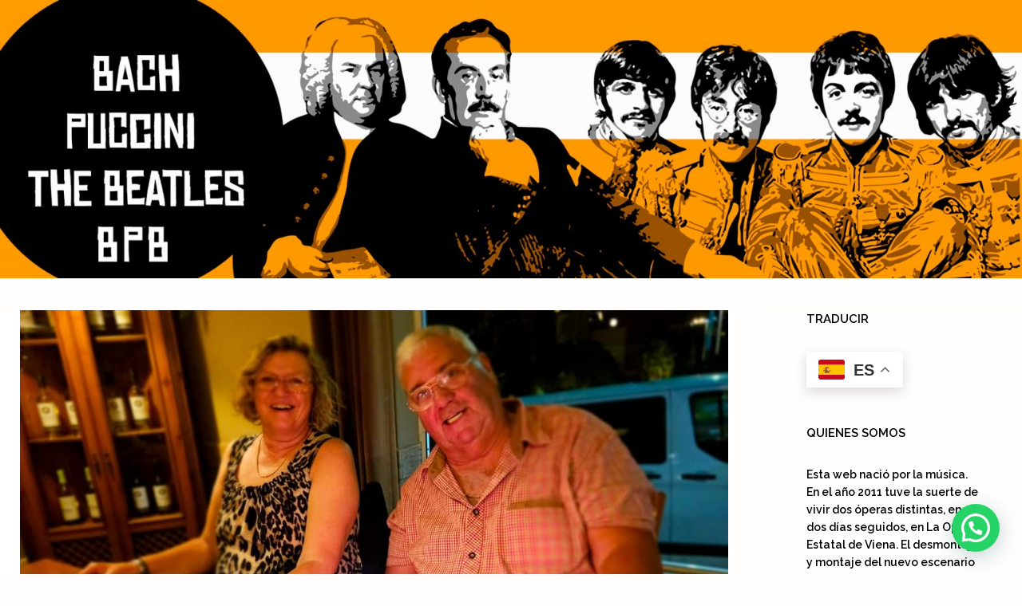

--- FILE ---
content_type: text/html; charset=UTF-8
request_url: https://bachpuccinithebeatles.com/sabine-frank-una-cancion-para-una-pareja
body_size: 24561
content:
<!DOCTYPE html>
<html lang="es">
<head>
	<meta charset="UTF-8">
	<title>SABINE &#038; FRANK. Una canción para un amor. Ein Lied für eine Liebe. &#8211; Bach Puccini Beatles</title>
<meta name='robots' content='max-image-preview:large' />
<script>
window.koko_analytics = {"url":"https:\/\/bachpuccinithebeatles.com\/koko-analytics-collect.php","site_url":"https:\/\/bachpuccinithebeatles.com","post_id":19289,"path":"\/sabine-frank-una-cancion-para-una-pareja","method":"cookie","use_cookie":true};
</script>
<meta name="viewport" content="width=device-width, initial-scale=1"><link href='https://fonts.gstatic.com' crossorigin rel='preconnect' />
<link href='https://fonts.googleapis.com' crossorigin rel='preconnect' />
<link rel="alternate" type="application/rss+xml" title="Bach Puccini Beatles &raquo; Feed" href="https://bachpuccinithebeatles.com/feed" />
<link rel="alternate" type="application/rss+xml" title="Bach Puccini Beatles &raquo; Feed de los comentarios" href="https://bachpuccinithebeatles.com/comments/feed" />
<link rel="alternate" type="application/rss+xml" title="Bach Puccini Beatles &raquo; Comentario SABINE &#038; FRANK. Una canción para un amor. Ein Lied für eine Liebe. del feed" href="https://bachpuccinithebeatles.com/sabine-frank-una-cancion-para-una-pareja/feed" />
<link rel="alternate" title="oEmbed (JSON)" type="application/json+oembed" href="https://bachpuccinithebeatles.com/wp-json/oembed/1.0/embed?url=https%3A%2F%2Fbachpuccinithebeatles.com%2Fsabine-frank-una-cancion-para-una-pareja" />
<link rel="alternate" title="oEmbed (XML)" type="text/xml+oembed" href="https://bachpuccinithebeatles.com/wp-json/oembed/1.0/embed?url=https%3A%2F%2Fbachpuccinithebeatles.com%2Fsabine-frank-una-cancion-para-una-pareja&#038;format=xml" />
		<!-- This site uses the Google Analytics by MonsterInsights plugin v9.11.1 - Using Analytics tracking - https://www.monsterinsights.com/ -->
		<!-- Nota: MonsterInsights no está actualmente configurado en este sitio. El dueño del sitio necesita identificarse usando su cuenta de Google Analytics en el panel de ajustes de MonsterInsights. -->
					<!-- No tracking code set -->
				<!-- / Google Analytics by MonsterInsights -->
		<style id='wp-img-auto-sizes-contain-inline-css'>
img:is([sizes=auto i],[sizes^="auto," i]){contain-intrinsic-size:3000px 1500px}
/*# sourceURL=wp-img-auto-sizes-contain-inline-css */
</style>
<link rel='stylesheet' id='generate-fonts-css' href='//fonts.googleapis.com/css?family=Raleway:100,100italic,200,200italic,300,300italic,regular,italic,500,500italic,600,600italic,700,700italic,800,800italic,900,900italic|Satisfy:regular' media='all' />
<style id='wp-emoji-styles-inline-css'>

	img.wp-smiley, img.emoji {
		display: inline !important;
		border: none !important;
		box-shadow: none !important;
		height: 1em !important;
		width: 1em !important;
		margin: 0 0.07em !important;
		vertical-align: -0.1em !important;
		background: none !important;
		padding: 0 !important;
	}
/*# sourceURL=wp-emoji-styles-inline-css */
</style>
<style id='classic-theme-styles-inline-css'>
/*! This file is auto-generated */
.wp-block-button__link{color:#fff;background-color:#32373c;border-radius:9999px;box-shadow:none;text-decoration:none;padding:calc(.667em + 2px) calc(1.333em + 2px);font-size:1.125em}.wp-block-file__button{background:#32373c;color:#fff;text-decoration:none}
/*# sourceURL=/wp-includes/css/classic-themes.min.css */
</style>
<style id='joinchat-button-style-inline-css'>
.wp-block-joinchat-button{border:none!important;text-align:center}.wp-block-joinchat-button figure{display:table;margin:0 auto;padding:0}.wp-block-joinchat-button figcaption{font:normal normal 400 .6em/2em var(--wp--preset--font-family--system-font,sans-serif);margin:0;padding:0}.wp-block-joinchat-button .joinchat-button__qr{background-color:#fff;border:6px solid #25d366;border-radius:30px;box-sizing:content-box;display:block;height:200px;margin:auto;overflow:hidden;padding:10px;width:200px}.wp-block-joinchat-button .joinchat-button__qr canvas,.wp-block-joinchat-button .joinchat-button__qr img{display:block;margin:auto}.wp-block-joinchat-button .joinchat-button__link{align-items:center;background-color:#25d366;border:6px solid #25d366;border-radius:30px;display:inline-flex;flex-flow:row nowrap;justify-content:center;line-height:1.25em;margin:0 auto;text-decoration:none}.wp-block-joinchat-button .joinchat-button__link:before{background:transparent var(--joinchat-ico) no-repeat center;background-size:100%;content:"";display:block;height:1.5em;margin:-.75em .75em -.75em 0;width:1.5em}.wp-block-joinchat-button figure+.joinchat-button__link{margin-top:10px}@media (orientation:landscape)and (min-height:481px),(orientation:portrait)and (min-width:481px){.wp-block-joinchat-button.joinchat-button--qr-only figure+.joinchat-button__link{display:none}}@media (max-width:480px),(orientation:landscape)and (max-height:480px){.wp-block-joinchat-button figure{display:none}}

/*# sourceURL=https://bachpuccinithebeatles.com/wp-content/plugins/creame-whatsapp-me/gutenberg/build/style-index.css */
</style>
<style id='global-styles-inline-css'>
:root{--wp--preset--aspect-ratio--square: 1;--wp--preset--aspect-ratio--4-3: 4/3;--wp--preset--aspect-ratio--3-4: 3/4;--wp--preset--aspect-ratio--3-2: 3/2;--wp--preset--aspect-ratio--2-3: 2/3;--wp--preset--aspect-ratio--16-9: 16/9;--wp--preset--aspect-ratio--9-16: 9/16;--wp--preset--color--black: #000000;--wp--preset--color--cyan-bluish-gray: #abb8c3;--wp--preset--color--white: #ffffff;--wp--preset--color--pale-pink: #f78da7;--wp--preset--color--vivid-red: #cf2e2e;--wp--preset--color--luminous-vivid-orange: #ff6900;--wp--preset--color--luminous-vivid-amber: #fcb900;--wp--preset--color--light-green-cyan: #7bdcb5;--wp--preset--color--vivid-green-cyan: #00d084;--wp--preset--color--pale-cyan-blue: #8ed1fc;--wp--preset--color--vivid-cyan-blue: #0693e3;--wp--preset--color--vivid-purple: #9b51e0;--wp--preset--color--contrast: var(--contrast);--wp--preset--color--contrast-2: var(--contrast-2);--wp--preset--color--contrast-3: var(--contrast-3);--wp--preset--color--base: var(--base);--wp--preset--color--base-2: var(--base-2);--wp--preset--color--base-3: var(--base-3);--wp--preset--color--accent: var(--accent);--wp--preset--gradient--vivid-cyan-blue-to-vivid-purple: linear-gradient(135deg,rgb(6,147,227) 0%,rgb(155,81,224) 100%);--wp--preset--gradient--light-green-cyan-to-vivid-green-cyan: linear-gradient(135deg,rgb(122,220,180) 0%,rgb(0,208,130) 100%);--wp--preset--gradient--luminous-vivid-amber-to-luminous-vivid-orange: linear-gradient(135deg,rgb(252,185,0) 0%,rgb(255,105,0) 100%);--wp--preset--gradient--luminous-vivid-orange-to-vivid-red: linear-gradient(135deg,rgb(255,105,0) 0%,rgb(207,46,46) 100%);--wp--preset--gradient--very-light-gray-to-cyan-bluish-gray: linear-gradient(135deg,rgb(238,238,238) 0%,rgb(169,184,195) 100%);--wp--preset--gradient--cool-to-warm-spectrum: linear-gradient(135deg,rgb(74,234,220) 0%,rgb(151,120,209) 20%,rgb(207,42,186) 40%,rgb(238,44,130) 60%,rgb(251,105,98) 80%,rgb(254,248,76) 100%);--wp--preset--gradient--blush-light-purple: linear-gradient(135deg,rgb(255,206,236) 0%,rgb(152,150,240) 100%);--wp--preset--gradient--blush-bordeaux: linear-gradient(135deg,rgb(254,205,165) 0%,rgb(254,45,45) 50%,rgb(107,0,62) 100%);--wp--preset--gradient--luminous-dusk: linear-gradient(135deg,rgb(255,203,112) 0%,rgb(199,81,192) 50%,rgb(65,88,208) 100%);--wp--preset--gradient--pale-ocean: linear-gradient(135deg,rgb(255,245,203) 0%,rgb(182,227,212) 50%,rgb(51,167,181) 100%);--wp--preset--gradient--electric-grass: linear-gradient(135deg,rgb(202,248,128) 0%,rgb(113,206,126) 100%);--wp--preset--gradient--midnight: linear-gradient(135deg,rgb(2,3,129) 0%,rgb(40,116,252) 100%);--wp--preset--font-size--small: 13px;--wp--preset--font-size--medium: 20px;--wp--preset--font-size--large: 36px;--wp--preset--font-size--x-large: 42px;--wp--preset--spacing--20: 0.44rem;--wp--preset--spacing--30: 0.67rem;--wp--preset--spacing--40: 1rem;--wp--preset--spacing--50: 1.5rem;--wp--preset--spacing--60: 2.25rem;--wp--preset--spacing--70: 3.38rem;--wp--preset--spacing--80: 5.06rem;--wp--preset--shadow--natural: 6px 6px 9px rgba(0, 0, 0, 0.2);--wp--preset--shadow--deep: 12px 12px 50px rgba(0, 0, 0, 0.4);--wp--preset--shadow--sharp: 6px 6px 0px rgba(0, 0, 0, 0.2);--wp--preset--shadow--outlined: 6px 6px 0px -3px rgb(255, 255, 255), 6px 6px rgb(0, 0, 0);--wp--preset--shadow--crisp: 6px 6px 0px rgb(0, 0, 0);}:where(.is-layout-flex){gap: 0.5em;}:where(.is-layout-grid){gap: 0.5em;}body .is-layout-flex{display: flex;}.is-layout-flex{flex-wrap: wrap;align-items: center;}.is-layout-flex > :is(*, div){margin: 0;}body .is-layout-grid{display: grid;}.is-layout-grid > :is(*, div){margin: 0;}:where(.wp-block-columns.is-layout-flex){gap: 2em;}:where(.wp-block-columns.is-layout-grid){gap: 2em;}:where(.wp-block-post-template.is-layout-flex){gap: 1.25em;}:where(.wp-block-post-template.is-layout-grid){gap: 1.25em;}.has-black-color{color: var(--wp--preset--color--black) !important;}.has-cyan-bluish-gray-color{color: var(--wp--preset--color--cyan-bluish-gray) !important;}.has-white-color{color: var(--wp--preset--color--white) !important;}.has-pale-pink-color{color: var(--wp--preset--color--pale-pink) !important;}.has-vivid-red-color{color: var(--wp--preset--color--vivid-red) !important;}.has-luminous-vivid-orange-color{color: var(--wp--preset--color--luminous-vivid-orange) !important;}.has-luminous-vivid-amber-color{color: var(--wp--preset--color--luminous-vivid-amber) !important;}.has-light-green-cyan-color{color: var(--wp--preset--color--light-green-cyan) !important;}.has-vivid-green-cyan-color{color: var(--wp--preset--color--vivid-green-cyan) !important;}.has-pale-cyan-blue-color{color: var(--wp--preset--color--pale-cyan-blue) !important;}.has-vivid-cyan-blue-color{color: var(--wp--preset--color--vivid-cyan-blue) !important;}.has-vivid-purple-color{color: var(--wp--preset--color--vivid-purple) !important;}.has-black-background-color{background-color: var(--wp--preset--color--black) !important;}.has-cyan-bluish-gray-background-color{background-color: var(--wp--preset--color--cyan-bluish-gray) !important;}.has-white-background-color{background-color: var(--wp--preset--color--white) !important;}.has-pale-pink-background-color{background-color: var(--wp--preset--color--pale-pink) !important;}.has-vivid-red-background-color{background-color: var(--wp--preset--color--vivid-red) !important;}.has-luminous-vivid-orange-background-color{background-color: var(--wp--preset--color--luminous-vivid-orange) !important;}.has-luminous-vivid-amber-background-color{background-color: var(--wp--preset--color--luminous-vivid-amber) !important;}.has-light-green-cyan-background-color{background-color: var(--wp--preset--color--light-green-cyan) !important;}.has-vivid-green-cyan-background-color{background-color: var(--wp--preset--color--vivid-green-cyan) !important;}.has-pale-cyan-blue-background-color{background-color: var(--wp--preset--color--pale-cyan-blue) !important;}.has-vivid-cyan-blue-background-color{background-color: var(--wp--preset--color--vivid-cyan-blue) !important;}.has-vivid-purple-background-color{background-color: var(--wp--preset--color--vivid-purple) !important;}.has-black-border-color{border-color: var(--wp--preset--color--black) !important;}.has-cyan-bluish-gray-border-color{border-color: var(--wp--preset--color--cyan-bluish-gray) !important;}.has-white-border-color{border-color: var(--wp--preset--color--white) !important;}.has-pale-pink-border-color{border-color: var(--wp--preset--color--pale-pink) !important;}.has-vivid-red-border-color{border-color: var(--wp--preset--color--vivid-red) !important;}.has-luminous-vivid-orange-border-color{border-color: var(--wp--preset--color--luminous-vivid-orange) !important;}.has-luminous-vivid-amber-border-color{border-color: var(--wp--preset--color--luminous-vivid-amber) !important;}.has-light-green-cyan-border-color{border-color: var(--wp--preset--color--light-green-cyan) !important;}.has-vivid-green-cyan-border-color{border-color: var(--wp--preset--color--vivid-green-cyan) !important;}.has-pale-cyan-blue-border-color{border-color: var(--wp--preset--color--pale-cyan-blue) !important;}.has-vivid-cyan-blue-border-color{border-color: var(--wp--preset--color--vivid-cyan-blue) !important;}.has-vivid-purple-border-color{border-color: var(--wp--preset--color--vivid-purple) !important;}.has-vivid-cyan-blue-to-vivid-purple-gradient-background{background: var(--wp--preset--gradient--vivid-cyan-blue-to-vivid-purple) !important;}.has-light-green-cyan-to-vivid-green-cyan-gradient-background{background: var(--wp--preset--gradient--light-green-cyan-to-vivid-green-cyan) !important;}.has-luminous-vivid-amber-to-luminous-vivid-orange-gradient-background{background: var(--wp--preset--gradient--luminous-vivid-amber-to-luminous-vivid-orange) !important;}.has-luminous-vivid-orange-to-vivid-red-gradient-background{background: var(--wp--preset--gradient--luminous-vivid-orange-to-vivid-red) !important;}.has-very-light-gray-to-cyan-bluish-gray-gradient-background{background: var(--wp--preset--gradient--very-light-gray-to-cyan-bluish-gray) !important;}.has-cool-to-warm-spectrum-gradient-background{background: var(--wp--preset--gradient--cool-to-warm-spectrum) !important;}.has-blush-light-purple-gradient-background{background: var(--wp--preset--gradient--blush-light-purple) !important;}.has-blush-bordeaux-gradient-background{background: var(--wp--preset--gradient--blush-bordeaux) !important;}.has-luminous-dusk-gradient-background{background: var(--wp--preset--gradient--luminous-dusk) !important;}.has-pale-ocean-gradient-background{background: var(--wp--preset--gradient--pale-ocean) !important;}.has-electric-grass-gradient-background{background: var(--wp--preset--gradient--electric-grass) !important;}.has-midnight-gradient-background{background: var(--wp--preset--gradient--midnight) !important;}.has-small-font-size{font-size: var(--wp--preset--font-size--small) !important;}.has-medium-font-size{font-size: var(--wp--preset--font-size--medium) !important;}.has-large-font-size{font-size: var(--wp--preset--font-size--large) !important;}.has-x-large-font-size{font-size: var(--wp--preset--font-size--x-large) !important;}
:where(.wp-block-post-template.is-layout-flex){gap: 1.25em;}:where(.wp-block-post-template.is-layout-grid){gap: 1.25em;}
:where(.wp-block-term-template.is-layout-flex){gap: 1.25em;}:where(.wp-block-term-template.is-layout-grid){gap: 1.25em;}
:where(.wp-block-columns.is-layout-flex){gap: 2em;}:where(.wp-block-columns.is-layout-grid){gap: 2em;}
:root :where(.wp-block-pullquote){font-size: 1.5em;line-height: 1.6;}
/*# sourceURL=global-styles-inline-css */
</style>
<link rel='stylesheet' id='generate-style-css' href='https://bachpuccinithebeatles.com/wp-content/themes/generatepress/assets/css/all.min.css?ver=3.6.1' media='all' />
<style id='generate-style-inline-css'>
body{background-color:#fffcfc;color:#000000;}a{color:#f29a05;}a:hover, a:focus, a:active{color:#000000;}body .grid-container{max-width:1335px;}.wp-block-group__inner-container{max-width:1335px;margin-left:auto;margin-right:auto;}.navigation-search{position:absolute;left:-99999px;pointer-events:none;visibility:hidden;z-index:20;width:100%;top:0;transition:opacity 100ms ease-in-out;opacity:0;}.navigation-search.nav-search-active{left:0;right:0;pointer-events:auto;visibility:visible;opacity:1;}.navigation-search input[type="search"]{outline:0;border:0;vertical-align:bottom;line-height:1;opacity:0.9;width:100%;z-index:20;border-radius:0;-webkit-appearance:none;height:60px;}.navigation-search input::-ms-clear{display:none;width:0;height:0;}.navigation-search input::-ms-reveal{display:none;width:0;height:0;}.navigation-search input::-webkit-search-decoration, .navigation-search input::-webkit-search-cancel-button, .navigation-search input::-webkit-search-results-button, .navigation-search input::-webkit-search-results-decoration{display:none;}.main-navigation li.search-item{z-index:21;}li.search-item.active{transition:opacity 100ms ease-in-out;}.nav-left-sidebar .main-navigation li.search-item.active,.nav-right-sidebar .main-navigation li.search-item.active{width:auto;display:inline-block;float:right;}.gen-sidebar-nav .navigation-search{top:auto;bottom:0;}:root{--contrast:#222222;--contrast-2:#575760;--contrast-3:#b2b2be;--base:#f0f0f0;--base-2:#f7f8f9;--base-3:#ffffff;--accent:#1e73be;}:root .has-contrast-color{color:var(--contrast);}:root .has-contrast-background-color{background-color:var(--contrast);}:root .has-contrast-2-color{color:var(--contrast-2);}:root .has-contrast-2-background-color{background-color:var(--contrast-2);}:root .has-contrast-3-color{color:var(--contrast-3);}:root .has-contrast-3-background-color{background-color:var(--contrast-3);}:root .has-base-color{color:var(--base);}:root .has-base-background-color{background-color:var(--base);}:root .has-base-2-color{color:var(--base-2);}:root .has-base-2-background-color{background-color:var(--base-2);}:root .has-base-3-color{color:var(--base-3);}:root .has-base-3-background-color{background-color:var(--base-3);}:root .has-accent-color{color:var(--accent);}:root .has-accent-background-color{background-color:var(--accent);}body, button, input, select, textarea{font-family:"Raleway", sans-serif;font-weight:600;font-size:16px;}body{line-height:1.6;}.entry-content > [class*="wp-block-"]:not(:last-child):not(.wp-block-heading){margin-bottom:1.5em;}.top-bar{font-family:"Raleway", sans-serif;}.main-title{font-family:"Satisfy", handwriting;font-weight:500;font-size:100px;}.main-navigation a, .menu-toggle{font-weight:400;text-transform:uppercase;font-size:14px;}.main-navigation .main-nav ul ul li a{font-size:13px;}.widget-title{font-weight:600;text-transform:uppercase;font-size:15px;}.sidebar .widget, .footer-widgets .widget{font-size:14px;}button:not(.menu-toggle),html input[type="button"],input[type="reset"],input[type="submit"],.button,.wp-block-button .wp-block-button__link{text-transform:uppercase;font-size:13px;}h1{font-weight:300;font-size:40px;}h2{font-weight:300;font-size:27px;}h3{font-size:20px;}h4{font-size:inherit;}h5{font-size:inherit;}.site-info{text-transform:uppercase;font-size:12px;}@media (max-width:768px){.main-title{font-size:70px;}h1{font-size:30px;}h2{font-size:25px;}}.top-bar{background-color:#2cc1c0;color:#ffffff;}.top-bar a{color:#ffffff;}.top-bar a:hover{color:#ed577a;}.site-header{background-color:#ffffff;color:#3a3a3a;}.site-header a{color:#3a3a3a;}.main-title a,.main-title a:hover{color:#222222;}.site-description{color:#757575;}.mobile-menu-control-wrapper .menu-toggle,.mobile-menu-control-wrapper .menu-toggle:hover,.mobile-menu-control-wrapper .menu-toggle:focus,.has-inline-mobile-toggle #site-navigation.toggled{background-color:rgba(0, 0, 0, 0.02);}.main-navigation,.main-navigation ul ul{background-color:#ffffff;}.main-navigation .main-nav ul li a, .main-navigation .menu-toggle, .main-navigation .menu-bar-items{color:#2d2d2d;}.main-navigation .main-nav ul li:not([class*="current-menu-"]):hover > a, .main-navigation .main-nav ul li:not([class*="current-menu-"]):focus > a, .main-navigation .main-nav ul li.sfHover:not([class*="current-menu-"]) > a, .main-navigation .menu-bar-item:hover > a, .main-navigation .menu-bar-item.sfHover > a{color:#ed84a0;background-color:#ffffff;}button.menu-toggle:hover,button.menu-toggle:focus,.main-navigation .mobile-bar-items a,.main-navigation .mobile-bar-items a:hover,.main-navigation .mobile-bar-items a:focus{color:#2d2d2d;}.main-navigation .main-nav ul li[class*="current-menu-"] > a{color:#ed84a0;background-color:#ffffff;}.navigation-search input[type="search"],.navigation-search input[type="search"]:active, .navigation-search input[type="search"]:focus, .main-navigation .main-nav ul li.search-item.active > a, .main-navigation .menu-bar-items .search-item.active > a{color:#ed84a0;background-color:#ffffff;}.main-navigation ul ul{background-color:#ffffff;}.main-navigation .main-nav ul ul li a{color:#2d2d2d;}.main-navigation .main-nav ul ul li:not([class*="current-menu-"]):hover > a,.main-navigation .main-nav ul ul li:not([class*="current-menu-"]):focus > a, .main-navigation .main-nav ul ul li.sfHover:not([class*="current-menu-"]) > a{color:#ffffff;background-color:#4f4f4f;}.main-navigation .main-nav ul ul li[class*="current-menu-"] > a{color:#ffffff;background-color:#4f4f4f;}.separate-containers .inside-article, .separate-containers .comments-area, .separate-containers .page-header, .one-container .container, .separate-containers .paging-navigation, .inside-page-header{color:#0a0a0a;background-color:#ffffff;}.entry-title a{color:#0a0a0a;}.entry-meta{color:#b2b2b2;}.entry-meta a{color:#8e8e8e;}.entry-meta a:hover{color:#878787;}.sidebar .widget{color:#0a0a0a;background-color:rgba(255,255,255,0.56);}.sidebar .widget a{color:#f29a05;}.sidebar .widget .widget-title{color:#000000;}.footer-widgets{color:#ffffff;background-color:#f29a05;}.footer-widgets a{color:#ffffff;}.footer-widgets a:hover{color:#e5e5e5;}.footer-widgets .widget-title{color:#ffffff;}.site-info{color:#ffffff;background-color:#0a0100;}.site-info a{color:#ffffff;}.site-info a:hover{color:#e5e5e5;}.footer-bar .widget_nav_menu .current-menu-item a{color:#e5e5e5;}input[type="text"],input[type="email"],input[type="url"],input[type="password"],input[type="search"],input[type="tel"],input[type="number"],textarea,select{color:#232323;background-color:#ffffff;border-color:rgba(204,204,204,0.45);}input[type="text"]:focus,input[type="email"]:focus,input[type="url"]:focus,input[type="password"]:focus,input[type="search"]:focus,input[type="tel"]:focus,input[type="number"]:focus,textarea:focus,select:focus{color:#666666;background-color:#ffffff;border-color:#bfbfbf;}button,html input[type="button"],input[type="reset"],input[type="submit"],a.button,a.wp-block-button__link:not(.has-background){color:#0a0a0a;background-color:#ffffff;}button:hover,html input[type="button"]:hover,input[type="reset"]:hover,input[type="submit"]:hover,a.button:hover,button:focus,html input[type="button"]:focus,input[type="reset"]:focus,input[type="submit"]:focus,a.button:focus,a.wp-block-button__link:not(.has-background):active,a.wp-block-button__link:not(.has-background):focus,a.wp-block-button__link:not(.has-background):hover{color:#ed84a0;background-color:#ffffff;}a.generate-back-to-top{background-color:rgba( 0,0,0,0.4 );color:#ffffff;}a.generate-back-to-top:hover,a.generate-back-to-top:focus{background-color:rgba( 0,0,0,0.6 );color:#ffffff;}:root{--gp-search-modal-bg-color:var(--base-3);--gp-search-modal-text-color:var(--contrast);--gp-search-modal-overlay-bg-color:rgba(0,0,0,0.2);}@media (max-width:768px){.main-navigation .menu-bar-item:hover > a, .main-navigation .menu-bar-item.sfHover > a{background:none;color:#2d2d2d;}}.inside-top-bar{padding:10px;}.inside-header{padding:40px;}.separate-containers .inside-article, .separate-containers .comments-area, .separate-containers .page-header, .separate-containers .paging-navigation, .one-container .site-content, .inside-page-header{padding:0px 8px 50px 25px;}.site-main .wp-block-group__inner-container{padding:0px 8px 50px 25px;}.entry-content .alignwide, body:not(.no-sidebar) .entry-content .alignfull{margin-left:-25px;width:calc(100% + 33px);max-width:calc(100% + 33px);}.one-container.right-sidebar .site-main,.one-container.both-right .site-main{margin-right:8px;}.one-container.left-sidebar .site-main,.one-container.both-left .site-main{margin-left:25px;}.one-container.both-sidebars .site-main{margin:0px 8px 0px 25px;}.separate-containers .widget, .separate-containers .site-main > *, .separate-containers .page-header, .widget-area .main-navigation{margin-bottom:40px;}.separate-containers .site-main{margin:40px;}.both-right.separate-containers .inside-left-sidebar{margin-right:20px;}.both-right.separate-containers .inside-right-sidebar{margin-left:20px;}.both-left.separate-containers .inside-left-sidebar{margin-right:20px;}.both-left.separate-containers .inside-right-sidebar{margin-left:20px;}.separate-containers .page-header-image, .separate-containers .page-header-contained, .separate-containers .page-header-image-single, .separate-containers .page-header-content-single{margin-top:40px;}.separate-containers .inside-right-sidebar, .separate-containers .inside-left-sidebar{margin-top:40px;margin-bottom:40px;}.main-navigation .main-nav ul li a,.menu-toggle,.main-navigation .mobile-bar-items a{padding-left:25px;padding-right:25px;}.main-navigation .main-nav ul ul li a{padding:10px 25px 10px 25px;}.rtl .menu-item-has-children .dropdown-menu-toggle{padding-left:25px;}.menu-item-has-children .dropdown-menu-toggle{padding-right:25px;}.rtl .main-navigation .main-nav ul li.menu-item-has-children > a{padding-right:25px;}.widget-area .widget{padding:0px 50px 0px 50px;}.site-info{padding:20px;}@media (max-width:768px){.separate-containers .inside-article, .separate-containers .comments-area, .separate-containers .page-header, .separate-containers .paging-navigation, .one-container .site-content, .inside-page-header{padding:30px;}.site-main .wp-block-group__inner-container{padding:30px;}.site-info{padding-right:10px;padding-left:10px;}.entry-content .alignwide, body:not(.no-sidebar) .entry-content .alignfull{margin-left:-30px;width:calc(100% + 60px);max-width:calc(100% + 60px);}}/* End cached CSS */@media (max-width:768px){.main-navigation .menu-toggle,.main-navigation .mobile-bar-items,.sidebar-nav-mobile:not(#sticky-placeholder){display:block;}.main-navigation ul,.gen-sidebar-nav{display:none;}[class*="nav-float-"] .site-header .inside-header > *{float:none;clear:both;}}
/*# sourceURL=generate-style-inline-css */
</style>
<link rel='stylesheet' id='elementor-frontend-css' href='https://bachpuccinithebeatles.com/wp-content/plugins/elementor/assets/css/frontend.min.css?ver=3.34.1' media='all' />
<link rel='stylesheet' id='widget-image-css' href='https://bachpuccinithebeatles.com/wp-content/plugins/elementor/assets/css/widget-image.min.css?ver=3.34.1' media='all' />
<link rel='stylesheet' id='elementor-icons-css' href='https://bachpuccinithebeatles.com/wp-content/plugins/elementor/assets/lib/eicons/css/elementor-icons.min.css?ver=5.45.0' media='all' />
<link rel='stylesheet' id='elementor-post-7-css' href='https://bachpuccinithebeatles.com/wp-content/uploads/elementor/css/post-7.css?ver=1768489648' media='all' />
<link rel='stylesheet' id='widget-heading-css' href='https://bachpuccinithebeatles.com/wp-content/plugins/elementor/assets/css/widget-heading.min.css?ver=3.34.1' media='all' />
<link rel='stylesheet' id='widget-video-css' href='https://bachpuccinithebeatles.com/wp-content/plugins/elementor/assets/css/widget-video.min.css?ver=3.34.1' media='all' />
<link rel='stylesheet' id='elementor-post-19289-css' href='https://bachpuccinithebeatles.com/wp-content/uploads/elementor/css/post-19289.css?ver=1768542379' media='all' />
<link rel='stylesheet' id='elementor-post-154-css' href='https://bachpuccinithebeatles.com/wp-content/uploads/elementor/css/post-154.css?ver=1768489648' media='all' />
<link rel='stylesheet' id='cvw_brands_styles-css' href='https://bachpuccinithebeatles.com/wp-content/plugins/cvw-social-share/includes/../css/brands.min.css?ver=6.9' media='all' />
<link rel='stylesheet' id='cvw_regular_styles-css' href='https://bachpuccinithebeatles.com/wp-content/plugins/cvw-social-share/includes/../css/regular.min.css?ver=6.9' media='all' />
<link rel='stylesheet' id='cvw_awesome_styles-css' href='https://bachpuccinithebeatles.com/wp-content/plugins/cvw-social-share/includes/../css/fontawesome.css?ver=6.9' media='all' />
<link rel='stylesheet' id='cvw_social_styles-css' href='https://bachpuccinithebeatles.com/wp-content/plugins/cvw-social-share/includes/../css/cvw-social-square.css?ver=6.9' media='all' />
<link rel='stylesheet' id='elementor-gf-local-roboto-css' href='https://bachpuccinithebeatles.com/wp-content/uploads/elementor/google-fonts/css/roboto.css?ver=1742224536' media='all' />
<link rel='stylesheet' id='elementor-gf-local-robotoslab-css' href='https://bachpuccinithebeatles.com/wp-content/uploads/elementor/google-fonts/css/robotoslab.css?ver=1742224546' media='all' />
<!--n2css--><!--n2js--><script src="https://bachpuccinithebeatles.com/wp-content/plugins/1and1-wordpress-assistant/js/cookies.js?ver=6.9" id="1and1-wp-cookies-js"></script>
<script src="https://bachpuccinithebeatles.com/wp-includes/js/jquery/jquery.min.js?ver=3.7.1" id="jquery-core-js"></script>
<script src="https://bachpuccinithebeatles.com/wp-includes/js/jquery/jquery-migrate.min.js?ver=3.4.1" id="jquery-migrate-js"></script>
<link rel="https://api.w.org/" href="https://bachpuccinithebeatles.com/wp-json/" /><link rel="alternate" title="JSON" type="application/json" href="https://bachpuccinithebeatles.com/wp-json/wp/v2/posts/19289" /><link rel="EditURI" type="application/rsd+xml" title="RSD" href="https://bachpuccinithebeatles.com/xmlrpc.php?rsd" />
<meta name="generator" content="WordPress 6.9" />
<link rel="canonical" href="https://bachpuccinithebeatles.com/sabine-frank-una-cancion-para-una-pareja" />
<link rel='shortlink' href='https://bachpuccinithebeatles.com/?p=19289' />

        <script type="text/javascript">
            var jQueryMigrateHelperHasSentDowngrade = false;

			window.onerror = function( msg, url, line, col, error ) {
				// Break out early, do not processing if a downgrade reqeust was already sent.
				if ( jQueryMigrateHelperHasSentDowngrade ) {
					return true;
                }

				var xhr = new XMLHttpRequest();
				var nonce = '2cb6006c03';
				var jQueryFunctions = [
					'andSelf',
					'browser',
					'live',
					'boxModel',
					'support.boxModel',
					'size',
					'swap',
					'clean',
					'sub',
                ];
				var match_pattern = /\)\.(.+?) is not a function/;
                var erroredFunction = msg.match( match_pattern );

                // If there was no matching functions, do not try to downgrade.
                if ( null === erroredFunction || typeof erroredFunction !== 'object' || typeof erroredFunction[1] === "undefined" || -1 === jQueryFunctions.indexOf( erroredFunction[1] ) ) {
                    return true;
                }

                // Set that we've now attempted a downgrade request.
                jQueryMigrateHelperHasSentDowngrade = true;

				xhr.open( 'POST', 'https://bachpuccinithebeatles.com/wp-admin/admin-ajax.php' );
				xhr.setRequestHeader( 'Content-Type', 'application/x-www-form-urlencoded' );
				xhr.onload = function () {
					var response,
                        reload = false;

					if ( 200 === xhr.status ) {
                        try {
                        	response = JSON.parse( xhr.response );

                        	reload = response.data.reload;
                        } catch ( e ) {
                        	reload = false;
                        }
                    }

					// Automatically reload the page if a deprecation caused an automatic downgrade, ensure visitors get the best possible experience.
					if ( reload ) {
						location.reload();
                    }
				};

				xhr.send( encodeURI( 'action=jquery-migrate-downgrade-version&_wpnonce=' + nonce ) );

				// Suppress error alerts in older browsers
				return true;
			}
        </script>

		<link rel="pingback" href="https://bachpuccinithebeatles.com/xmlrpc.php">
<meta name="generator" content="Elementor 3.34.1; features: additional_custom_breakpoints; settings: css_print_method-external, google_font-enabled, font_display-auto">
			<style>
				.e-con.e-parent:nth-of-type(n+4):not(.e-lazyloaded):not(.e-no-lazyload),
				.e-con.e-parent:nth-of-type(n+4):not(.e-lazyloaded):not(.e-no-lazyload) * {
					background-image: none !important;
				}
				@media screen and (max-height: 1024px) {
					.e-con.e-parent:nth-of-type(n+3):not(.e-lazyloaded):not(.e-no-lazyload),
					.e-con.e-parent:nth-of-type(n+3):not(.e-lazyloaded):not(.e-no-lazyload) * {
						background-image: none !important;
					}
				}
				@media screen and (max-height: 640px) {
					.e-con.e-parent:nth-of-type(n+2):not(.e-lazyloaded):not(.e-no-lazyload),
					.e-con.e-parent:nth-of-type(n+2):not(.e-lazyloaded):not(.e-no-lazyload) * {
						background-image: none !important;
					}
				}
			</style>
					<style id="wp-custom-css">
			
.elementor-posts .elementor-post__avatar img {
	display:none
}
.inside-top-bar {
display:none
}
.single-post .cabecera{
	display:none
}
.cabecera img{
	width:100%
}
.leermas {
	text-align:center
}
.elementor-text-editor{
	color:black !important;
	font-family: "Raleway", sans-serif !important;
}
.entry-title{
font-family: "Raleway", sans-serif !important;}

.generate-columns .inside-article{
	border:1px solid black
}
.textwidget p{
	color:black;
	font-weight:600
}
.sidebar .widget a {
    color: #f29a05;
    font-weight: 600;
}		</style>
						<style type="text/css" id="c4wp-checkout-css">
					.woocommerce-checkout .c4wp_captcha_field {
						margin-bottom: 10px;
						margin-top: 15px;
						position: relative;
						display: inline-block;
					}
				</style>
							<style type="text/css" id="c4wp-v3-lp-form-css">
				.login #login, .login #lostpasswordform {
					min-width: 350px !important;
				}
				.wpforms-field-c4wp iframe {
					width: 100% !important;
				}
			</style>
			</head>

<body class="wp-singular post-template-default single single-post postid-19289 single-format-standard wp-embed-responsive wp-theme-generatepress right-sidebar nav-below-header separate-containers fluid-header active-footer-widgets-0 nav-search-enabled nav-aligned-center header-aligned-center dropdown-hover featured-image-active elementor-default elementor-kit-7 elementor-page elementor-page-19289" itemtype="https://schema.org/Blog" itemscope>
	<a class="screen-reader-text skip-link" href="#content" title="Saltar al contenido">Saltar al contenido</a>		<div class="top-bar top-bar-align-center">
			<div class="inside-top-bar grid-container grid-parent">
				<aside id="media_image-2" class="widget inner-padding widget_media_image"><img fetchpriority="high" width="846" height="382" src="https://bachpuccinithebeatles.com/wp-content/uploads/2020/07/Captura-de-pantalla-2020-07-06-a-las-12.14.26.png" class="image wp-image-184  attachment-full size-full" alt="" style="max-width: 100%; height: auto;" decoding="async" srcset="https://bachpuccinithebeatles.com/wp-content/uploads/2020/07/Captura-de-pantalla-2020-07-06-a-las-12.14.26.png 846w, https://bachpuccinithebeatles.com/wp-content/uploads/2020/07/Captura-de-pantalla-2020-07-06-a-las-12.14.26-300x135.png 300w, https://bachpuccinithebeatles.com/wp-content/uploads/2020/07/Captura-de-pantalla-2020-07-06-a-las-12.14.26-768x347.png 768w" sizes="(max-width: 846px) 100vw, 846px" /></aside>			</div>
		</div>
				<header data-elementor-type="header" data-elementor-id="154" class="elementor elementor-154 elementor-location-header" data-elementor-post-type="elementor_library">
					<header class="elementor-section elementor-top-section elementor-element elementor-element-6bbc2862 elementor-section-content-middle elementor-section-height-min-height elementor-section-stretched elementor-section-full_width elementor-section-height-default elementor-section-items-middle" data-id="6bbc2862" data-element_type="section" data-settings="{&quot;background_background&quot;:&quot;classic&quot;,&quot;stretch_section&quot;:&quot;section-stretched&quot;}">
						<div class="elementor-container elementor-column-gap-default">
					<div class="elementor-column elementor-col-100 elementor-top-column elementor-element elementor-element-4a855777" data-id="4a855777" data-element_type="column">
			<div class="elementor-widget-wrap elementor-element-populated">
						<div class="elementor-element elementor-element-1b7b6eb elementor-widget elementor-widget-image" data-id="1b7b6eb" data-element_type="widget" data-widget_type="image.default">
				<div class="elementor-widget-container">
																<a href="https://bachpuccinithebeatles.com/">
							<img width="1920" height="524" src="https://bachpuccinithebeatles.com/wp-content/uploads/2020/07/bach-puccini-beatles.jpg" class="attachment-full size-full wp-image-245" alt="" srcset="https://bachpuccinithebeatles.com/wp-content/uploads/2020/07/bach-puccini-beatles.jpg 1920w, https://bachpuccinithebeatles.com/wp-content/uploads/2020/07/bach-puccini-beatles-300x82.jpg 300w, https://bachpuccinithebeatles.com/wp-content/uploads/2020/07/bach-puccini-beatles-1024x279.jpg 1024w, https://bachpuccinithebeatles.com/wp-content/uploads/2020/07/bach-puccini-beatles-768x210.jpg 768w, https://bachpuccinithebeatles.com/wp-content/uploads/2020/07/bach-puccini-beatles-1536x419.jpg 1536w" sizes="(max-width: 1920px) 100vw, 1920px" />								</a>
															</div>
				</div>
					</div>
		</div>
					</div>
		</header>
				</header>
		
	<div class="site grid-container container hfeed grid-parent" id="page">
				<div class="site-content" id="content">
			
	<div class="content-area grid-parent mobile-grid-100 grid-75 tablet-grid-75" id="primary">
		<main class="site-main" id="main">
			
<article id="post-19289" class="post-19289 post type-post status-publish format-standard has-post-thumbnail hentry category-varios" itemtype="https://schema.org/CreativeWork" itemscope>
	<div class="inside-article">
				<div class="featured-image page-header-image-single grid-container grid-parent">
			<img width="1080" height="608" src="https://bachpuccinithebeatles.com/wp-content/uploads/2024/02/SABINE-Y-FRANK.jpg" class="attachment-full size-full wp-post-image" alt="" itemprop="image" decoding="async" srcset="https://bachpuccinithebeatles.com/wp-content/uploads/2024/02/SABINE-Y-FRANK.jpg 1080w, https://bachpuccinithebeatles.com/wp-content/uploads/2024/02/SABINE-Y-FRANK-300x169.jpg 300w, https://bachpuccinithebeatles.com/wp-content/uploads/2024/02/SABINE-Y-FRANK-1025x577.jpg 1025w, https://bachpuccinithebeatles.com/wp-content/uploads/2024/02/SABINE-Y-FRANK-768x432.jpg 768w" sizes="(max-width: 1080px) 100vw, 1080px" />		</div>
					<header class="entry-header">
				<h1 class="entry-title" itemprop="headline">SABINE &#038; FRANK. Una canción para un amor. Ein Lied für eine Liebe.</h1>		<div class="entry-meta">
			<span class="posted-on"><time class="entry-date published" datetime="2024-02-09T08:20:48+01:00" itemprop="datePublished">febrero 9, 2024</time></span> <span class="byline">por <span class="author vcard" itemprop="author" itemtype="https://schema.org/Person" itemscope><a class="url fn n" href="https://bachpuccinithebeatles.com/author/agusanta" title="Ver todas las entradas de Agusanta" rel="author" itemprop="url"><span class="author-name" itemprop="name">Agusanta</span></a></span></span> 		</div>
					</header>
			
		<div class="entry-content" itemprop="text">
					<div data-elementor-type="wp-post" data-elementor-id="19289" class="elementor elementor-19289" data-elementor-post-type="post">
						<section class="elementor-section elementor-top-section elementor-element elementor-element-216a2ca elementor-section-boxed elementor-section-height-default elementor-section-height-default" data-id="216a2ca" data-element_type="section">
						<div class="elementor-container elementor-column-gap-default">
					<div class="elementor-column elementor-col-100 elementor-top-column elementor-element elementor-element-246a2a6b" data-id="246a2a6b" data-element_type="column">
			<div class="elementor-widget-wrap elementor-element-populated">
						<div class="elementor-element elementor-element-7bc7ace elementor-widget elementor-widget-heading" data-id="7bc7ace" data-element_type="widget" data-widget_type="heading.default">
				<div class="elementor-widget-container">
					<h2 class="elementor-heading-title elementor-size-default">Mi primero, mi último mi todo.................Mein Erster, mein Letzter, mein Alles.</h2>				</div>
				</div>
				<div class="elementor-element elementor-element-1b97e676 elementor-widget elementor-widget-image" data-id="1b97e676" data-element_type="widget" data-widget_type="image.default">
				<div class="elementor-widget-container">
															<img loading="lazy" decoding="async" width="1080" height="608" src="https://bachpuccinithebeatles.com/wp-content/uploads/2024/02/SABINE-Y-FRANK.jpg" class="attachment-full size-full wp-image-19291" alt="" srcset="https://bachpuccinithebeatles.com/wp-content/uploads/2024/02/SABINE-Y-FRANK.jpg 1080w, https://bachpuccinithebeatles.com/wp-content/uploads/2024/02/SABINE-Y-FRANK-300x169.jpg 300w, https://bachpuccinithebeatles.com/wp-content/uploads/2024/02/SABINE-Y-FRANK-1025x577.jpg 1025w, https://bachpuccinithebeatles.com/wp-content/uploads/2024/02/SABINE-Y-FRANK-768x432.jpg 768w" sizes="(max-width: 1080px) 100vw, 1080px" />															</div>
				</div>
					</div>
		</div>
					</div>
		</section>
				<section class="elementor-section elementor-top-section elementor-element elementor-element-322fc17a elementor-section-boxed elementor-section-height-default elementor-section-height-default" data-id="322fc17a" data-element_type="section">
						<div class="elementor-container elementor-column-gap-default">
					<div class="elementor-column elementor-col-100 elementor-top-column elementor-element elementor-element-43539fbc" data-id="43539fbc" data-element_type="column">
			<div class="elementor-widget-wrap elementor-element-populated">
						<div class="elementor-element elementor-element-b94e012 elementor-widget elementor-widget-text-editor" data-id="b94e012" data-element_type="widget" data-widget_type="text-editor.default">
				<div class="elementor-widget-container">
									<p><strong>Agustín Santana, 09.02.2024</strong></p><h3><strong>Lo he dicho muchas veces: la mirada noble dice todo sobre nosotros. O por lo menos dice mucho de nosotros. </strong></h3><h3><strong>Cuando conocimos a Sabine y a Frank sólo sabíamos de ellos eso: nobleza segura.</strong></h3><h3><strong> Cuando ha ido pasando el tiempo, y hemos entrando cada día más en su mesa y en su vino, que es la expresión máxima del encuentro, más cómodos y mejor nos hemos sentido. Hasta el punto de que cuando nos dicen que hay una comida siempre piensas&#8230;.»estarán Sabine y Frank». </strong></h3><h3><strong>Aún teniendo la barrera del idioma se siente el cariño, ese cariño que cuando es de verdad no tiene nunca barreras de ningún tipo. Todos los enamorados tenemos alguna canción, o varias. </strong></h3><h3><strong>Cuando dedicamos Anna y Theo una canción le dedicamos la mejor que tenemos. «Eres todo par mí» viene a decir. Hoy va también para ustedes.</strong></h3><h3><strong>Sabine y Frank, muchas gracias por su amistad. Que sea para siempre.</strong></h3><p><strong>Agustín y Montse</strong></p><h3><strong>Ich habe es schon oft gesagt: Der edle Blick sagt alles über uns aus. Oder zumindest sagt er eine Menge über uns aus. </strong><br /><strong>Als wir Sabine und Frank zum ersten Mal trafen, war das alles, was wir von ihnen wussten: eine gewisse Noblesse.</strong></h3><h3><strong>Mit der Zeit, als wir mehr und mehr zu ihrem Tisch und ihrem Wein kamen, der der ultimative Ausdruck der Begegnung ist, fühlten wir uns immer wohler und besser. So sehr, dass wir, wenn sie uns sagen, dass es ein Essen gibt, immer denken &#8230;. «Sabine und Frank werden da sein».</strong></h3><h3><strong>Trotz der Sprachbarriere kann man die Zuneigung spüren, diese Zuneigung, die, wenn sie echt ist, keinerlei Grenzen kennt. Wir alle, die wir verliebt sind, haben ein Lied, oder mehrere Lieder.</strong><br /><strong>Wenn wir Anna und Theo ein Lied widmen, widmen wir ihnen das beste Lied, das wir haben. «Du bist alles für mich» heißt es da. Heute gilt es auch für euch.</strong></h3><h3><strong>Sabine und Frank, wir danken euch für eure Freundschaft. Möge sie für immer sein.</strong></h3><p><strong>Agustín und Montse</strong></p>								</div>
				</div>
					</div>
		</div>
					</div>
		</section>
				<section class="elementor-section elementor-top-section elementor-element elementor-element-5e1b077 elementor-section-boxed elementor-section-height-default elementor-section-height-default" data-id="5e1b077" data-element_type="section">
						<div class="elementor-container elementor-column-gap-default">
					<div class="elementor-column elementor-col-100 elementor-top-column elementor-element elementor-element-760073d5" data-id="760073d5" data-element_type="column">
			<div class="elementor-widget-wrap elementor-element-populated">
						<div class="elementor-element elementor-element-b5c75d4 elementor-widget elementor-widget-video" data-id="b5c75d4" data-element_type="widget" data-settings="{&quot;youtube_url&quot;:&quot;https:\/\/www.youtube.com\/watch?v=fHCcM_uV-r8&quot;,&quot;autoplay&quot;:&quot;yes&quot;,&quot;play_on_mobile&quot;:&quot;yes&quot;,&quot;video_type&quot;:&quot;youtube&quot;,&quot;controls&quot;:&quot;yes&quot;}" data-widget_type="video.default">
				<div class="elementor-widget-container">
							<div class="elementor-wrapper elementor-open-inline">
			<div class="elementor-video"></div>		</div>
						</div>
				</div>
					</div>
		</div>
					</div>
		</section>
				<section class="elementor-section elementor-top-section elementor-element elementor-element-1ec27608 elementor-section-boxed elementor-section-height-default elementor-section-height-default" data-id="1ec27608" data-element_type="section">
						<div class="elementor-container elementor-column-gap-default">
					<div class="elementor-column elementor-col-100 elementor-top-column elementor-element elementor-element-7986fb9f" data-id="7986fb9f" data-element_type="column">
			<div class="elementor-widget-wrap">
							</div>
		</div>
					</div>
		</section>
				</div>
		<div class="social-link-content"><div class="social-link-title"></div><a href="https://wa.me/?text=https://bachpuccinithebeatles.com/sabine-frank-una-cancion-para-una-pareja" target="_blank" rel="noopener" class="social-link-1 social-link-whatsapp"><i class="fa-brands fa-whatsapp"></i></a><a href="mailto:?subject=SABINE &#038; FRANK. Una canción para un amor. Ein Lied für eine Liebe.&amp;body=https://bachpuccinithebeatles.com/sabine-frank-una-cancion-para-una-pareja" rel="noopener" class="social-link-1 social-link-email"><i class="fa-regular fa-envelope"></i></a></div>		</div>

				<footer class="entry-meta" aria-label="Meta de entradas">
			<span class="cat-links"><span class="gp-icon icon-categories"><svg viewBox="0 0 512 512" aria-hidden="true" xmlns="http://www.w3.org/2000/svg" width="1em" height="1em"><path d="M0 112c0-26.51 21.49-48 48-48h110.014a48 48 0 0143.592 27.907l12.349 26.791A16 16 0 00228.486 128H464c26.51 0 48 21.49 48 48v224c0 26.51-21.49 48-48 48H48c-26.51 0-48-21.49-48-48V112z" /></svg></span><span class="screen-reader-text">Categorías </span><a href="https://bachpuccinithebeatles.com/category/varios" rel="category tag">VARIOS</a></span> 		<nav id="nav-below" class="post-navigation" aria-label="Entradas">
			<div class="nav-previous"><span class="gp-icon icon-arrow-left"><svg viewBox="0 0 192 512" aria-hidden="true" xmlns="http://www.w3.org/2000/svg" width="1em" height="1em" fill-rule="evenodd" clip-rule="evenodd" stroke-linejoin="round" stroke-miterlimit="1.414"><path d="M178.425 138.212c0 2.265-1.133 4.813-2.832 6.512L64.276 256.001l111.317 111.277c1.7 1.7 2.832 4.247 2.832 6.513 0 2.265-1.133 4.813-2.832 6.512L161.43 394.46c-1.7 1.7-4.249 2.832-6.514 2.832-2.266 0-4.816-1.133-6.515-2.832L16.407 262.514c-1.699-1.7-2.832-4.248-2.832-6.513 0-2.265 1.133-4.813 2.832-6.512l131.994-131.947c1.7-1.699 4.249-2.831 6.515-2.831 2.265 0 4.815 1.132 6.514 2.831l14.163 14.157c1.7 1.7 2.832 3.965 2.832 6.513z" fill-rule="nonzero" /></svg></span><span class="prev"><a href="https://bachpuccinithebeatles.com/rafael-merida-un-libro-cambio-mi-vida" rel="prev">RAFAEL MÉRIDA. «Un libro cambió mi vida»</a></span></div><div class="nav-next"><span class="gp-icon icon-arrow-right"><svg viewBox="0 0 192 512" aria-hidden="true" xmlns="http://www.w3.org/2000/svg" width="1em" height="1em" fill-rule="evenodd" clip-rule="evenodd" stroke-linejoin="round" stroke-miterlimit="1.414"><path d="M178.425 256.001c0 2.266-1.133 4.815-2.832 6.515L43.599 394.509c-1.7 1.7-4.248 2.833-6.514 2.833s-4.816-1.133-6.515-2.833l-14.163-14.162c-1.699-1.7-2.832-3.966-2.832-6.515 0-2.266 1.133-4.815 2.832-6.515l111.317-111.316L16.407 144.685c-1.699-1.7-2.832-4.249-2.832-6.515s1.133-4.815 2.832-6.515l14.163-14.162c1.7-1.7 4.249-2.833 6.515-2.833s4.815 1.133 6.514 2.833l131.994 131.993c1.7 1.7 2.832 4.249 2.832 6.515z" fill-rule="nonzero" /></svg></span><span class="next"><a href="https://bachpuccinithebeatles.com/musicos-canarios-cantautor-alberto-santana-darias-1975-6" rel="next">MUSICOS CANARIOS. Cantautor, Alberto Santana Darias (1975). «Benilde».</a></span></div>		</nav>
				</footer>
			</div>
</article>

			<div class="comments-area">
				<div id="comments">

		<div id="respond" class="comment-respond">
		<h3 id="reply-title" class="comment-reply-title">Deja un comentario <small><a rel="nofollow" id="cancel-comment-reply-link" href="/sabine-frank-una-cancion-para-una-pareja#respond" style="display:none;">Cancelar la respuesta</a></small></h3><form action="https://bachpuccinithebeatles.com/wp-comments-post.php" method="post" id="commentform" class="comment-form"><p class="comment-form-comment"><label for="comment" class="screen-reader-text">Comentario</label><textarea id="comment" name="comment" cols="45" rows="8" required></textarea></p><label for="author" class="screen-reader-text">Nombre</label><input placeholder="Nombre *" id="author" name="author" type="text" value="" size="30" required />
<label for="email" class="screen-reader-text">Correo electrónico</label><input placeholder="Correo electrónico *" id="email" name="email" type="email" value="" size="30" required />
<label for="url" class="screen-reader-text">Web</label><input placeholder="Web" id="url" name="url" type="url" value="" size="30" />
<p class="comment-form-cookies-consent"><input id="wp-comment-cookies-consent" name="wp-comment-cookies-consent" type="checkbox" value="yes" /> <label for="wp-comment-cookies-consent">Guarda mi nombre, correo electrónico y web en este navegador para la próxima vez que comente.</label></p>
<!-- CAPTCHA added with CAPTCHA 4WP plugin. More information: https://captcha4wp.com --><div class="c4wp_captcha_field" style="margin-bottom: 10px" data-nonce="f671869067"><div id="c4wp_captcha_field_1" class="c4wp_captcha_field_div"></div></div><!-- / CAPTCHA by CAPTCHA 4WP plugin --><p class="form-submit"><input name="submit" type="submit" id="submit" class="submit" value="Publicar comentario" /> <input type='hidden' name='comment_post_ID' value='19289' id='comment_post_ID' />
<input type='hidden' name='comment_parent' id='comment_parent' value='0' />
</p><p style="display: none !important;" class="akismet-fields-container" data-prefix="ak_"><label>&#916;<textarea name="ak_hp_textarea" cols="45" rows="8" maxlength="100"></textarea></label><input type="hidden" id="ak_js_1" name="ak_js" value="166"/><script>document.getElementById( "ak_js_1" ).setAttribute( "value", ( new Date() ).getTime() );</script></p></form>	</div><!-- #respond -->
	
</div><!-- #comments -->
			</div>

					</main>
	</div>

	<div class="widget-area sidebar is-right-sidebar grid-25 tablet-grid-25 grid-parent" id="right-sidebar">
	<div class="inside-right-sidebar">
		<aside id="gtranslate-2" class="widget inner-padding widget_gtranslate"><h2 class="widget-title">Traducir</h2><div class="gtranslate_wrapper" id="gt-wrapper-33827871"></div></aside><aside id="text-2" class="widget inner-padding widget_text"><h2 class="widget-title">Quienes Somos</h2>			<div class="textwidget"><p>Esta web nació por la música. En el año 2011 tuve la suerte de vivir dos óperas distintas, en dos días seguidos, en La Opera Estatal de Viena. El desmontaje y montaje del nuevo escenario en veinte y cuatro horas me pareció realmente sorprendente. Por esas fechas ya había nacido el Whattsapp, que nos facilitó intercambiar videos de música inéditos.</p>
<p>Con el confinamiento de marzo de este año, con muchos más amigos intercambiándonos información, creé un grupo de difusión al que llamé bachpuccinithebeatles, con el objetivo de acceder a todo tipo de música y no solo la clásica&#8230;</p>
<p>&nbsp;</p>
<p>This website was born by music. In 2011 I was lucky enough to live two different operas, in two days in a row, at The Vienna State Opera. The disassembly and assembly of the new stage in twenty-four hours seemed really surprising to me. By that time the Whattsapp was born, which revolutionized communications at the time, and made it easier for us to exchange unreleased music videos.</p>
<p>With the Confinement of March this year, with many more friends exchanging information, I created a broadcast group that I called bachpuccinithebeatles, with the aim of accessing all kinds of music and not just classical music&#8230;</p>
<p><a class="leermas" href="https://bachpuccinithebeatles.com/quienes-somos">Leer Más</a></p>
</div>
		</aside><aside id="search-3" class="widget inner-padding widget_search"><h2 class="widget-title">Buscar</h2><form method="get" class="search-form" action="https://bachpuccinithebeatles.com/">
	<label>
		<span class="screen-reader-text">Buscar:</span>
		<input type="search" class="search-field" placeholder="Buscar..." value="" name="s" title="Buscar:">
	</label>
	<input type="submit" class="search-submit" value="Buscar"></form>
</aside><aside id="rpwe_widget-1" class="widget inner-padding rpwe_widget recent-posts-extended"><style>.rpwe-block ul{
list-style: none !important;
margin-left: 0 !important;
padding-left: 0 !important;
}

.widget .rpwe-block li{
border-bottom: 1px solid rgba(0,0,0,0.1);
margin-bottom: 20px;
padding-bottom: 20px;
list-style-type: none;
}

.rpwe-block li:last-child {
border-bottom: 0;
}

.rpwe-block h3{
background: none !important;
clear: none;
margin-bottom: 0 !important;
margin-top: 0 !important;
font-weight: 400;
font-size: 12px !important;
line-height: 1.5em;
}

.rpwe-thumb{
border: 1px solid rgba(0,0,0,0.3);
margin: 2px 10px 2px 0;
padding: 3px !important;
}

.rpwe-summary{
font-size: 12px;
}

.rpwe-time{
color: rgba(0,0,0,0.5);
font-size: 11px;
}

.rpwe-alignleft{
display: inline;
float: left;
}

.rpwe-alignright{
display: inline;
float: right;
}

.rpwe-aligncenter{
display: block;
margin-left: auto;
margin-right: auto;
}

.rpwe-clearfix:before,
.rpwe-clearfix:after{
content: &quot;&quot;;
display: table !important;
}

.rpwe-clearfix:after{
clear: both;
}

.rpwe-clearfix{
zoom: 1;
}
</style><h2 class="widget-title">Entradas Recientes</h2><div  class="rpwe-block"><ul class="rpwe-ul"><li class="rpwe-li rpwe-clearfix"><a class="rpwe-img" href="https://bachpuccinithebeatles.com/this-will-be-an-everlasting-love-natalie-cole" target="_self"><img class="rpwe-alignleft rpwe-thumb" src="https://bachpuccinithebeatles.com/wp-content/uploads/2025/12/natliecole-45x45.jpg" alt="This Will Be (An Everlasting Love) &#8211; Natalie Cole" height="45" width="45" loading="lazy" decoding="async"></a><h3 class="rpwe-title"><a href="https://bachpuccinithebeatles.com/this-will-be-an-everlasting-love-natalie-cole" target="_self">This Will Be (An Everlasting Love) &#8211; Natalie Cole</a></h3><time class="rpwe-time published" datetime="2026-01-16T06:02:32+01:00">enero 16, 2026</time></li><li class="rpwe-li rpwe-clearfix"><a class="rpwe-img" href="https://bachpuccinithebeatles.com/time-to-say-goodbye-con-te-partiro-il-divo-il-divo-amor-pasion-tour-live-in-japan-2016" target="_self"><img class="rpwe-alignleft rpwe-thumb" src="https://bachpuccinithebeatles.com/wp-content/uploads/2026/01/IL-DIVO-45x45.jpg" alt="Time To Say Goodbye (Con Te Partirò) &#8211; IL DIVO (IL DIVO Amor &#038; Pasión Tour &#8211; Live In Japan 2016" height="45" width="45" loading="lazy" decoding="async"></a><h3 class="rpwe-title"><a href="https://bachpuccinithebeatles.com/time-to-say-goodbye-con-te-partiro-il-divo-il-divo-amor-pasion-tour-live-in-japan-2016" target="_self">Time To Say Goodbye (Con Te Partirò) &#8211; IL DIVO (IL DIVO Amor &#038; Pasión Tour &#8211; Live In Japan 2016</a></h3><time class="rpwe-time published" datetime="2026-01-15T10:05:37+01:00">enero 15, 2026</time></li><li class="rpwe-li rpwe-clearfix"><a class="rpwe-img" href="https://bachpuccinithebeatles.com/michael-buble-pennies-from-heaven" target="_self"><img class="rpwe-alignleft rpwe-thumb" src="https://bachpuccinithebeatles.com/wp-content/uploads/2025/12/michaelbuble-45x45.jpg" alt="Michael Bublé &#8211; Pennies From Heaven" height="45" width="45" loading="lazy" decoding="async"></a><h3 class="rpwe-title"><a href="https://bachpuccinithebeatles.com/michael-buble-pennies-from-heaven" target="_self">Michael Bublé &#8211; Pennies From Heaven</a></h3><time class="rpwe-time published" datetime="2026-01-15T06:00:25+01:00">enero 15, 2026</time></li><li class="rpwe-li rpwe-clearfix"><a class="rpwe-img" href="https://bachpuccinithebeatles.com/hauser-dimash-ave-maria" target="_self"><img class="rpwe-alignleft rpwe-thumb" src="https://bachpuccinithebeatles.com/wp-content/uploads/2026/01/HAUSER-Y-DIMAS-45x45.jpg" alt="HAUSER &#038; DIMASH &#8211; Ave Maria" height="45" width="45" loading="lazy" decoding="async"></a><h3 class="rpwe-title"><a href="https://bachpuccinithebeatles.com/hauser-dimash-ave-maria" target="_self">HAUSER &#038; DIMASH &#8211; Ave Maria</a></h3><time class="rpwe-time published" datetime="2026-01-14T11:04:13+01:00">enero 14, 2026</time></li><li class="rpwe-li rpwe-clearfix"><a class="rpwe-img" href="https://bachpuccinithebeatles.com/berlin-louis-armstrong-ella-fitzgerald-1956-cheek-to-cheek" target="_self"><img class="rpwe-alignleft rpwe-thumb" src="https://bachpuccinithebeatles.com/wp-content/uploads/2025/12/ellafitgerald-45x45.webp" alt="Berlin / Louis Armstrong / Ella Fitzgerald, 1956: Cheek to Cheek" height="45" width="45" loading="lazy" decoding="async"></a><h3 class="rpwe-title"><a href="https://bachpuccinithebeatles.com/berlin-louis-armstrong-ella-fitzgerald-1956-cheek-to-cheek" target="_self">Berlin / Louis Armstrong / Ella Fitzgerald, 1956: Cheek to Cheek</a></h3><time class="rpwe-time published" datetime="2026-01-14T06:00:30+01:00">enero 14, 2026</time></li></ul></div><!-- Generated by http://wordpress.org/plugins/recent-posts-widget-extended/ --></aside><aside id="categories-3" class="widget inner-padding widget_categories"><h2 class="widget-title">Categorías</h2>
			<ul>
					<li class="cat-item cat-item-46"><a href="https://bachpuccinithebeatles.com/category/8islascanarias">8islascanarias</a>
</li>
	<li class="cat-item cat-item-49"><a href="https://bachpuccinithebeatles.com/category/musica/cd-contornos-2000">Alberto Santana Darias</a>
</li>
	<li class="cat-item cat-item-40"><a href="https://bachpuccinithebeatles.com/category/arquitectura">Arquitectura</a>
</li>
	<li class="cat-item cat-item-50"><a href="https://bachpuccinithebeatles.com/category/musica/canciones-para-recordar">Canciones para recordar</a>
</li>
	<li class="cat-item cat-item-23"><a href="https://bachpuccinithebeatles.com/category/cine">Cine</a>
</li>
	<li class="cat-item cat-item-57"><a href="https://bachpuccinithebeatles.com/category/colorear-con-dibujos-de-agustin-santana">COLOREAR con dibujos de Agustín Santana</a>
</li>
	<li class="cat-item cat-item-37"><a href="https://bachpuccinithebeatles.com/category/deportes">DEPORTES</a>
</li>
	<li class="cat-item cat-item-13"><a href="https://bachpuccinithebeatles.com/category/musica/danza">El Baile</a>
</li>
	<li class="cat-item cat-item-44"><a href="https://bachpuccinithebeatles.com/category/empresa">EMPRESA</a>
</li>
	<li class="cat-item cat-item-62"><a href="https://bachpuccinithebeatles.com/category/espana-macondera">España Pandillera (antes Macondera)</a>
</li>
	<li class="cat-item cat-item-38"><a href="https://bachpuccinithebeatles.com/category/extremadura-juan-de-la-cruz-gutierrez">EXTREMADURA, con Juan de la Cruz Gutiérrez</a>
</li>
	<li class="cat-item cat-item-31"><a href="https://bachpuccinithebeatles.com/category/musica-canaria">Folklore Canario</a>
</li>
	<li class="cat-item cat-item-20"><a href="https://bachpuccinithebeatles.com/category/fotos">FOTOS</a>
</li>
	<li class="cat-item cat-item-18"><a href="https://bachpuccinithebeatles.com/category/gastronomia">GASTRONOMIA</a>
</li>
	<li class="cat-item cat-item-48"><a href="https://bachpuccinithebeatles.com/category/historias-y-leyendas-guanches">Historias y Leyendas Guanches</a>
</li>
	<li class="cat-item cat-item-34"><a href="https://bachpuccinithebeatles.com/category/humor">HUMOR</a>
</li>
	<li class="cat-item cat-item-56"><a href="https://bachpuccinithebeatles.com/category/musica/javier-morell">Javier Morell, Nuestro Pianista Aficionado</a>
</li>
	<li class="cat-item cat-item-39"><a href="https://bachpuccinithebeatles.com/category/la-pintura">La Pintura</a>
</li>
	<li class="cat-item cat-item-11"><a href="https://bachpuccinithebeatles.com/category/literatura">Literatura</a>
</li>
	<li class="cat-item cat-item-10"><a href="https://bachpuccinithebeatles.com/category/musica">Música</a>
</li>
	<li class="cat-item cat-item-19"><a href="https://bachpuccinithebeatles.com/category/muy-interesante">MUY INTERESANTE</a>
</li>
	<li class="cat-item cat-item-35"><a href="https://bachpuccinithebeatles.com/category/nuevas-tecnologias">NUEVAS TECNOLOGIAS</a>
</li>
	<li class="cat-item cat-item-63"><a href="https://bachpuccinithebeatles.com/category/opinion">OPINION</a>
</li>
	<li class="cat-item cat-item-33"><a href="https://bachpuccinithebeatles.com/category/politica-economia">POLITICA, ECONOMIA</a>
</li>
	<li class="cat-item cat-item-43"><a href="https://bachpuccinithebeatles.com/category/publicaciones-en-prensa-agustin-santana">PUBLICACIONES EN PRENSA, Agustín Santana</a>
</li>
	<li class="cat-item cat-item-47"><a href="https://bachpuccinithebeatles.com/category/relatos-de-canarias">Relatos de Canarias</a>
</li>
	<li class="cat-item cat-item-64"><a href="https://bachpuccinithebeatles.com/category/tardes-de-domingo">TARDES DE DOMINGO</a>
</li>
	<li class="cat-item cat-item-14"><a href="https://bachpuccinithebeatles.com/category/turismo">Turismo</a>
</li>
	<li class="cat-item cat-item-55"><a href="https://bachpuccinithebeatles.com/category/un-club-original-con-agustin-santana">Un Club Original, con Agustín Santana</a>
</li>
	<li class="cat-item cat-item-1"><a href="https://bachpuccinithebeatles.com/category/uncategorize">uncategorize</a>
</li>
	<li class="cat-item cat-item-22"><a href="https://bachpuccinithebeatles.com/category/varios">VARIOS</a>
</li>
			</ul>

			</aside><aside id="archives-3" class="widget inner-padding widget_archive"><h2 class="widget-title">Archivos</h2>
			<ul>
					<li><a href='https://bachpuccinithebeatles.com/2026/01'>enero 2026</a></li>
	<li><a href='https://bachpuccinithebeatles.com/2025/12'>diciembre 2025</a></li>
	<li><a href='https://bachpuccinithebeatles.com/2025/11'>noviembre 2025</a></li>
	<li><a href='https://bachpuccinithebeatles.com/2025/10'>octubre 2025</a></li>
	<li><a href='https://bachpuccinithebeatles.com/2025/09'>septiembre 2025</a></li>
	<li><a href='https://bachpuccinithebeatles.com/2025/08'>agosto 2025</a></li>
	<li><a href='https://bachpuccinithebeatles.com/2025/07'>julio 2025</a></li>
	<li><a href='https://bachpuccinithebeatles.com/2025/06'>junio 2025</a></li>
	<li><a href='https://bachpuccinithebeatles.com/2025/05'>mayo 2025</a></li>
	<li><a href='https://bachpuccinithebeatles.com/2025/04'>abril 2025</a></li>
	<li><a href='https://bachpuccinithebeatles.com/2025/03'>marzo 2025</a></li>
	<li><a href='https://bachpuccinithebeatles.com/2025/02'>febrero 2025</a></li>
	<li><a href='https://bachpuccinithebeatles.com/2025/01'>enero 2025</a></li>
	<li><a href='https://bachpuccinithebeatles.com/2024/12'>diciembre 2024</a></li>
	<li><a href='https://bachpuccinithebeatles.com/2024/11'>noviembre 2024</a></li>
	<li><a href='https://bachpuccinithebeatles.com/2024/10'>octubre 2024</a></li>
	<li><a href='https://bachpuccinithebeatles.com/2024/09'>septiembre 2024</a></li>
	<li><a href='https://bachpuccinithebeatles.com/2024/08'>agosto 2024</a></li>
	<li><a href='https://bachpuccinithebeatles.com/2024/07'>julio 2024</a></li>
	<li><a href='https://bachpuccinithebeatles.com/2024/06'>junio 2024</a></li>
	<li><a href='https://bachpuccinithebeatles.com/2024/05'>mayo 2024</a></li>
	<li><a href='https://bachpuccinithebeatles.com/2024/04'>abril 2024</a></li>
	<li><a href='https://bachpuccinithebeatles.com/2024/03'>marzo 2024</a></li>
	<li><a href='https://bachpuccinithebeatles.com/2024/02'>febrero 2024</a></li>
	<li><a href='https://bachpuccinithebeatles.com/2024/01'>enero 2024</a></li>
	<li><a href='https://bachpuccinithebeatles.com/2023/12'>diciembre 2023</a></li>
	<li><a href='https://bachpuccinithebeatles.com/2023/11'>noviembre 2023</a></li>
	<li><a href='https://bachpuccinithebeatles.com/2023/10'>octubre 2023</a></li>
	<li><a href='https://bachpuccinithebeatles.com/2023/09'>septiembre 2023</a></li>
	<li><a href='https://bachpuccinithebeatles.com/2023/08'>agosto 2023</a></li>
	<li><a href='https://bachpuccinithebeatles.com/2023/07'>julio 2023</a></li>
	<li><a href='https://bachpuccinithebeatles.com/2023/06'>junio 2023</a></li>
	<li><a href='https://bachpuccinithebeatles.com/2023/05'>mayo 2023</a></li>
	<li><a href='https://bachpuccinithebeatles.com/2023/04'>abril 2023</a></li>
	<li><a href='https://bachpuccinithebeatles.com/2023/03'>marzo 2023</a></li>
	<li><a href='https://bachpuccinithebeatles.com/2023/02'>febrero 2023</a></li>
	<li><a href='https://bachpuccinithebeatles.com/2023/01'>enero 2023</a></li>
	<li><a href='https://bachpuccinithebeatles.com/2022/12'>diciembre 2022</a></li>
	<li><a href='https://bachpuccinithebeatles.com/2022/11'>noviembre 2022</a></li>
	<li><a href='https://bachpuccinithebeatles.com/2022/10'>octubre 2022</a></li>
	<li><a href='https://bachpuccinithebeatles.com/2022/09'>septiembre 2022</a></li>
	<li><a href='https://bachpuccinithebeatles.com/2022/08'>agosto 2022</a></li>
	<li><a href='https://bachpuccinithebeatles.com/2022/07'>julio 2022</a></li>
	<li><a href='https://bachpuccinithebeatles.com/2022/06'>junio 2022</a></li>
	<li><a href='https://bachpuccinithebeatles.com/2022/05'>mayo 2022</a></li>
	<li><a href='https://bachpuccinithebeatles.com/2022/04'>abril 2022</a></li>
	<li><a href='https://bachpuccinithebeatles.com/2022/03'>marzo 2022</a></li>
	<li><a href='https://bachpuccinithebeatles.com/2022/02'>febrero 2022</a></li>
	<li><a href='https://bachpuccinithebeatles.com/2022/01'>enero 2022</a></li>
	<li><a href='https://bachpuccinithebeatles.com/2021/12'>diciembre 2021</a></li>
	<li><a href='https://bachpuccinithebeatles.com/2021/11'>noviembre 2021</a></li>
	<li><a href='https://bachpuccinithebeatles.com/2021/10'>octubre 2021</a></li>
	<li><a href='https://bachpuccinithebeatles.com/2021/09'>septiembre 2021</a></li>
	<li><a href='https://bachpuccinithebeatles.com/2021/08'>agosto 2021</a></li>
	<li><a href='https://bachpuccinithebeatles.com/2021/07'>julio 2021</a></li>
	<li><a href='https://bachpuccinithebeatles.com/2021/06'>junio 2021</a></li>
	<li><a href='https://bachpuccinithebeatles.com/2021/05'>mayo 2021</a></li>
	<li><a href='https://bachpuccinithebeatles.com/2021/04'>abril 2021</a></li>
	<li><a href='https://bachpuccinithebeatles.com/2021/03'>marzo 2021</a></li>
	<li><a href='https://bachpuccinithebeatles.com/2021/02'>febrero 2021</a></li>
	<li><a href='https://bachpuccinithebeatles.com/2021/01'>enero 2021</a></li>
	<li><a href='https://bachpuccinithebeatles.com/2020/12'>diciembre 2020</a></li>
	<li><a href='https://bachpuccinithebeatles.com/2020/11'>noviembre 2020</a></li>
	<li><a href='https://bachpuccinithebeatles.com/2020/10'>octubre 2020</a></li>
	<li><a href='https://bachpuccinithebeatles.com/2020/09'>septiembre 2020</a></li>
	<li><a href='https://bachpuccinithebeatles.com/2020/08'>agosto 2020</a></li>
	<li><a href='https://bachpuccinithebeatles.com/2020/07'>julio 2020</a></li>
	<li><a href='https://bachpuccinithebeatles.com/2020/06'>junio 2020</a></li>
	<li><a href='https://bachpuccinithebeatles.com/2020/05'>mayo 2020</a></li>
	<li><a href='https://bachpuccinithebeatles.com/2020/04'>abril 2020</a></li>
	<li><a href='https://bachpuccinithebeatles.com/2020/03'>marzo 2020</a></li>
			</ul>

			</aside>	</div>
</div>

	</div>
</div>


<div class="site-footer">
			<footer class="site-info" aria-label="Sitio"  itemtype="https://schema.org/WPFooter" itemscope>
			<div class="inside-site-info grid-container grid-parent">
								<div class="copyright-bar">
					<span class="copyright">&copy; 2026 Bach Puccini Beatles</span> &bull; Creado con <a href="https://generatepress.com" itemprop="url">GeneratePress</a>				</div>
			</div>
		</footer>
		</div>

<script type="speculationrules">
{"prefetch":[{"source":"document","where":{"and":[{"href_matches":"/*"},{"not":{"href_matches":["/wp-*.php","/wp-admin/*","/wp-content/uploads/*","/wp-content/*","/wp-content/plugins/*","/wp-content/themes/generatepress/*","/*\\?(.+)"]}},{"not":{"selector_matches":"a[rel~=\"nofollow\"]"}},{"not":{"selector_matches":".no-prefetch, .no-prefetch a"}}]},"eagerness":"conservative"}]}
</script>

<!-- Koko Analytics v2.1.3 - https://www.kokoanalytics.com/ -->
<script>
!function(){var e=window,r=e.koko_analytics;r.trackPageview=function(e,t){"prerender"==document.visibilityState||/bot|crawl|spider|seo|lighthouse|facebookexternalhit|preview/i.test(navigator.userAgent)||navigator.sendBeacon(r.url,new URLSearchParams({pa:e,po:t,r:0==document.referrer.indexOf(r.site_url)?"":document.referrer,m:r.use_cookie?"c":r.method[0]}))},e.addEventListener("load",function(){r.trackPageview(r.path,r.post_id)})}();
</script>

<script id="generate-a11y">
!function(){"use strict";if("querySelector"in document&&"addEventListener"in window){var e=document.body;e.addEventListener("pointerdown",(function(){e.classList.add("using-mouse")}),{passive:!0}),e.addEventListener("keydown",(function(){e.classList.remove("using-mouse")}),{passive:!0})}}();
</script>

<div class="joinchat joinchat--right joinchat--btn" data-settings='{"telephone":"34659948318","mobile_only":false,"button_delay":3,"whatsapp_web":true,"qr":false,"message_views":2,"message_delay":10,"message_badge":false,"message_send":"","message_hash":""}' hidden aria-hidden="false">
	<div class="joinchat__button" role="button" tabindex="0" aria-label="Contactar por WhatsApp">
							</div>
			</div>
			<script>
				const lazyloadRunObserver = () => {
					const lazyloadBackgrounds = document.querySelectorAll( `.e-con.e-parent:not(.e-lazyloaded)` );
					const lazyloadBackgroundObserver = new IntersectionObserver( ( entries ) => {
						entries.forEach( ( entry ) => {
							if ( entry.isIntersecting ) {
								let lazyloadBackground = entry.target;
								if( lazyloadBackground ) {
									lazyloadBackground.classList.add( 'e-lazyloaded' );
								}
								lazyloadBackgroundObserver.unobserve( entry.target );
							}
						});
					}, { rootMargin: '200px 0px 200px 0px' } );
					lazyloadBackgrounds.forEach( ( lazyloadBackground ) => {
						lazyloadBackgroundObserver.observe( lazyloadBackground );
					} );
				};
				const events = [
					'DOMContentLoaded',
					'elementor/lazyload/observe',
				];
				events.forEach( ( event ) => {
					document.addEventListener( event, lazyloadRunObserver );
				} );
			</script>
			<link rel='stylesheet' id='joinchat-css' href='https://bachpuccinithebeatles.com/wp-content/plugins/creame-whatsapp-me/public/css/joinchat-btn.min.css?ver=6.0.9' media='all' />
<style id='joinchat-inline-css'>
.joinchat{--ch:142;--cs:70%;--cl:49%;--bw:1}
/*# sourceURL=joinchat-inline-css */
</style>
<script id="generate-menu-js-before">
var generatepressMenu = {"toggleOpenedSubMenus":true,"openSubMenuLabel":"Abrir el submen\u00fa","closeSubMenuLabel":"Cerrar el submen\u00fa"};
//# sourceURL=generate-menu-js-before
</script>
<script src="https://bachpuccinithebeatles.com/wp-content/themes/generatepress/assets/js/menu.min.js?ver=3.6.1" id="generate-menu-js"></script>
<script id="generate-navigation-search-js-before">
var generatepressNavSearch = {"open":"Abrir la barra de b\u00fasqueda","close":"Cerrar la barra de b\u00fasqueda"};
//# sourceURL=generate-navigation-search-js-before
</script>
<script src="https://bachpuccinithebeatles.com/wp-content/themes/generatepress/assets/js/navigation-search.min.js?ver=3.6.1" id="generate-navigation-search-js"></script>
<script src="https://bachpuccinithebeatles.com/wp-includes/js/comment-reply.min.js?ver=6.9" id="comment-reply-js" async data-wp-strategy="async" fetchpriority="low"></script>
<script src="https://bachpuccinithebeatles.com/wp-content/plugins/elementor/assets/js/webpack.runtime.min.js?ver=3.34.1" id="elementor-webpack-runtime-js"></script>
<script src="https://bachpuccinithebeatles.com/wp-content/plugins/elementor/assets/js/frontend-modules.min.js?ver=3.34.1" id="elementor-frontend-modules-js"></script>
<script src="https://bachpuccinithebeatles.com/wp-includes/js/jquery/ui/core.min.js?ver=1.13.3" id="jquery-ui-core-js"></script>
<script id="elementor-frontend-js-before">
var elementorFrontendConfig = {"environmentMode":{"edit":false,"wpPreview":false,"isScriptDebug":false},"i18n":{"shareOnFacebook":"Compartir en Facebook","shareOnTwitter":"Compartir en Twitter","pinIt":"Pinear","download":"Descargar","downloadImage":"Descargar imagen","fullscreen":"Pantalla completa","zoom":"Zoom","share":"Compartir","playVideo":"Reproducir v\u00eddeo","previous":"Anterior","next":"Siguiente","close":"Cerrar","a11yCarouselPrevSlideMessage":"Diapositiva anterior","a11yCarouselNextSlideMessage":"Diapositiva siguiente","a11yCarouselFirstSlideMessage":"Esta es la primera diapositiva","a11yCarouselLastSlideMessage":"Esta es la \u00faltima diapositiva","a11yCarouselPaginationBulletMessage":"Ir a la diapositiva"},"is_rtl":false,"breakpoints":{"xs":0,"sm":480,"md":768,"lg":1025,"xl":1440,"xxl":1600},"responsive":{"breakpoints":{"mobile":{"label":"M\u00f3vil vertical","value":767,"default_value":767,"direction":"max","is_enabled":true},"mobile_extra":{"label":"M\u00f3vil horizontal","value":880,"default_value":880,"direction":"max","is_enabled":false},"tablet":{"label":"Tableta vertical","value":1024,"default_value":1024,"direction":"max","is_enabled":true},"tablet_extra":{"label":"Tableta horizontal","value":1200,"default_value":1200,"direction":"max","is_enabled":false},"laptop":{"label":"Port\u00e1til","value":1366,"default_value":1366,"direction":"max","is_enabled":false},"widescreen":{"label":"Pantalla grande","value":2400,"default_value":2400,"direction":"min","is_enabled":false}},"hasCustomBreakpoints":false},"version":"3.34.1","is_static":false,"experimentalFeatures":{"additional_custom_breakpoints":true,"theme_builder_v2":true,"home_screen":true,"global_classes_should_enforce_capabilities":true,"e_variables":true,"cloud-library":true,"e_opt_in_v4_page":true,"e_interactions":true,"import-export-customization":true,"e_pro_variables":true},"urls":{"assets":"https:\/\/bachpuccinithebeatles.com\/wp-content\/plugins\/elementor\/assets\/","ajaxurl":"https:\/\/bachpuccinithebeatles.com\/wp-admin\/admin-ajax.php","uploadUrl":"https:\/\/bachpuccinithebeatles.com\/wp-content\/uploads"},"nonces":{"floatingButtonsClickTracking":"3c93907fdb"},"swiperClass":"swiper","settings":{"page":[],"editorPreferences":[]},"kit":{"active_breakpoints":["viewport_mobile","viewport_tablet"],"global_image_lightbox":"yes","lightbox_enable_counter":"yes","lightbox_enable_fullscreen":"yes","lightbox_enable_zoom":"yes","lightbox_enable_share":"yes","lightbox_title_src":"title","lightbox_description_src":"description"},"post":{"id":19289,"title":"SABINE%20%26%20FRANK.%20Una%20canci%C3%B3n%20para%20un%20amor.%20Ein%20Lied%20f%C3%BCr%20eine%20Liebe.%20%E2%80%93%20Bach%20Puccini%20Beatles","excerpt":"","featuredImage":"https:\/\/bachpuccinithebeatles.com\/wp-content\/uploads\/2024\/02\/SABINE-Y-FRANK-1025x577.jpg"}};
//# sourceURL=elementor-frontend-js-before
</script>
<script src="https://bachpuccinithebeatles.com/wp-content/plugins/elementor/assets/js/frontend.min.js?ver=3.34.1" id="elementor-frontend-js"></script>
<script src="https://bachpuccinithebeatles.com/wp-content/plugins/creame-whatsapp-me/public/js/joinchat.min.js?ver=6.0.9" id="joinchat-js" defer data-wp-strategy="defer" fetchpriority="low"></script>
<script src="https://bachpuccinithebeatles.com/wp-content/plugins/cvw-social-share/includes/../js/cvw-social-js.js?ver=6.9" id="cvw_social_js-js"></script>
<script id="gt_widget_script_33827871-js-before">
window.gtranslateSettings = /* document.write */ window.gtranslateSettings || {};window.gtranslateSettings['33827871'] = {"default_language":"es","languages":["en","es","it","pt","de","fr","ru","nl","ar","zh-CN"],"url_structure":"none","flag_style":"2d","wrapper_selector":"#gt-wrapper-33827871","alt_flags":[],"float_switcher_open_direction":"top","switcher_horizontal_position":"inline","flags_location":"\/wp-content\/plugins\/gtranslate\/flags\/"};
//# sourceURL=gt_widget_script_33827871-js-before
</script><script src="https://bachpuccinithebeatles.com/wp-content/plugins/gtranslate/js/float.js?ver=6.9" data-no-optimize="1" data-no-minify="1" data-gt-orig-url="/sabine-frank-una-cancion-para-una-pareja" data-gt-orig-domain="bachpuccinithebeatles.com" data-gt-widget-id="33827871" defer></script><script src="https://bachpuccinithebeatles.com/wp-content/plugins/elementor-pro/assets/js/webpack-pro.runtime.min.js?ver=3.34.0" id="elementor-pro-webpack-runtime-js"></script>
<script src="https://bachpuccinithebeatles.com/wp-includes/js/dist/hooks.min.js?ver=dd5603f07f9220ed27f1" id="wp-hooks-js"></script>
<script src="https://bachpuccinithebeatles.com/wp-includes/js/dist/i18n.min.js?ver=c26c3dc7bed366793375" id="wp-i18n-js"></script>
<script id="wp-i18n-js-after">
wp.i18n.setLocaleData( { 'text direction\u0004ltr': [ 'ltr' ] } );
//# sourceURL=wp-i18n-js-after
</script>
<script id="elementor-pro-frontend-js-before">
var ElementorProFrontendConfig = {"ajaxurl":"https:\/\/bachpuccinithebeatles.com\/wp-admin\/admin-ajax.php","nonce":"7230d017bb","urls":{"assets":"https:\/\/bachpuccinithebeatles.com\/wp-content\/plugins\/elementor-pro\/assets\/","rest":"https:\/\/bachpuccinithebeatles.com\/wp-json\/"},"settings":{"lazy_load_background_images":true},"popup":{"hasPopUps":false},"shareButtonsNetworks":{"facebook":{"title":"Facebook","has_counter":true},"twitter":{"title":"Twitter"},"linkedin":{"title":"LinkedIn","has_counter":true},"pinterest":{"title":"Pinterest","has_counter":true},"reddit":{"title":"Reddit","has_counter":true},"vk":{"title":"VK","has_counter":true},"odnoklassniki":{"title":"OK","has_counter":true},"tumblr":{"title":"Tumblr"},"digg":{"title":"Digg"},"skype":{"title":"Skype"},"stumbleupon":{"title":"StumbleUpon","has_counter":true},"mix":{"title":"Mix"},"telegram":{"title":"Telegram"},"pocket":{"title":"Pocket","has_counter":true},"xing":{"title":"XING","has_counter":true},"whatsapp":{"title":"WhatsApp"},"email":{"title":"Email"},"print":{"title":"Print"},"x-twitter":{"title":"X"},"threads":{"title":"Threads"}},"facebook_sdk":{"lang":"es_ES","app_id":""},"lottie":{"defaultAnimationUrl":"https:\/\/bachpuccinithebeatles.com\/wp-content\/plugins\/elementor-pro\/modules\/lottie\/assets\/animations\/default.json"}};
//# sourceURL=elementor-pro-frontend-js-before
</script>
<script src="https://bachpuccinithebeatles.com/wp-content/plugins/elementor-pro/assets/js/frontend.min.js?ver=3.34.0" id="elementor-pro-frontend-js"></script>
<script src="https://bachpuccinithebeatles.com/wp-content/plugins/elementor-pro/assets/js/elements-handlers.min.js?ver=3.34.0" id="pro-elements-handlers-js"></script>
<script id="wp-emoji-settings" type="application/json">
{"baseUrl":"https://s.w.org/images/core/emoji/17.0.2/72x72/","ext":".png","svgUrl":"https://s.w.org/images/core/emoji/17.0.2/svg/","svgExt":".svg","source":{"concatemoji":"https://bachpuccinithebeatles.com/wp-includes/js/wp-emoji-release.min.js?ver=6.9"}}
</script>
<script type="module">
/*! This file is auto-generated */
const a=JSON.parse(document.getElementById("wp-emoji-settings").textContent),o=(window._wpemojiSettings=a,"wpEmojiSettingsSupports"),s=["flag","emoji"];function i(e){try{var t={supportTests:e,timestamp:(new Date).valueOf()};sessionStorage.setItem(o,JSON.stringify(t))}catch(e){}}function c(e,t,n){e.clearRect(0,0,e.canvas.width,e.canvas.height),e.fillText(t,0,0);t=new Uint32Array(e.getImageData(0,0,e.canvas.width,e.canvas.height).data);e.clearRect(0,0,e.canvas.width,e.canvas.height),e.fillText(n,0,0);const a=new Uint32Array(e.getImageData(0,0,e.canvas.width,e.canvas.height).data);return t.every((e,t)=>e===a[t])}function p(e,t){e.clearRect(0,0,e.canvas.width,e.canvas.height),e.fillText(t,0,0);var n=e.getImageData(16,16,1,1);for(let e=0;e<n.data.length;e++)if(0!==n.data[e])return!1;return!0}function u(e,t,n,a){switch(t){case"flag":return n(e,"\ud83c\udff3\ufe0f\u200d\u26a7\ufe0f","\ud83c\udff3\ufe0f\u200b\u26a7\ufe0f")?!1:!n(e,"\ud83c\udde8\ud83c\uddf6","\ud83c\udde8\u200b\ud83c\uddf6")&&!n(e,"\ud83c\udff4\udb40\udc67\udb40\udc62\udb40\udc65\udb40\udc6e\udb40\udc67\udb40\udc7f","\ud83c\udff4\u200b\udb40\udc67\u200b\udb40\udc62\u200b\udb40\udc65\u200b\udb40\udc6e\u200b\udb40\udc67\u200b\udb40\udc7f");case"emoji":return!a(e,"\ud83e\u1fac8")}return!1}function f(e,t,n,a){let r;const o=(r="undefined"!=typeof WorkerGlobalScope&&self instanceof WorkerGlobalScope?new OffscreenCanvas(300,150):document.createElement("canvas")).getContext("2d",{willReadFrequently:!0}),s=(o.textBaseline="top",o.font="600 32px Arial",{});return e.forEach(e=>{s[e]=t(o,e,n,a)}),s}function r(e){var t=document.createElement("script");t.src=e,t.defer=!0,document.head.appendChild(t)}a.supports={everything:!0,everythingExceptFlag:!0},new Promise(t=>{let n=function(){try{var e=JSON.parse(sessionStorage.getItem(o));if("object"==typeof e&&"number"==typeof e.timestamp&&(new Date).valueOf()<e.timestamp+604800&&"object"==typeof e.supportTests)return e.supportTests}catch(e){}return null}();if(!n){if("undefined"!=typeof Worker&&"undefined"!=typeof OffscreenCanvas&&"undefined"!=typeof URL&&URL.createObjectURL&&"undefined"!=typeof Blob)try{var e="postMessage("+f.toString()+"("+[JSON.stringify(s),u.toString(),c.toString(),p.toString()].join(",")+"));",a=new Blob([e],{type:"text/javascript"});const r=new Worker(URL.createObjectURL(a),{name:"wpTestEmojiSupports"});return void(r.onmessage=e=>{i(n=e.data),r.terminate(),t(n)})}catch(e){}i(n=f(s,u,c,p))}t(n)}).then(e=>{for(const n in e)a.supports[n]=e[n],a.supports.everything=a.supports.everything&&a.supports[n],"flag"!==n&&(a.supports.everythingExceptFlag=a.supports.everythingExceptFlag&&a.supports[n]);var t;a.supports.everythingExceptFlag=a.supports.everythingExceptFlag&&!a.supports.flag,a.supports.everything||((t=a.source||{}).concatemoji?r(t.concatemoji):t.wpemoji&&t.twemoji&&(r(t.twemoji),r(t.wpemoji)))});
//# sourceURL=https://bachpuccinithebeatles.com/wp-includes/js/wp-emoji-loader.min.js
</script>
<!-- CAPTCHA added with CAPTCHA 4WP plugin. More information: https://captcha4wp.com -->			<script id="c4wp-inline-js" type="text/javascript">
				/* @v2-checkbox-js:start */
				var c4wp_onloadCallback = function() {
					for ( var i = 0; i < document.forms.length; i++ ) {
						let form = document.forms[i];

						let captcha_div = form.querySelector( '.c4wp_captcha_field_div:not(.rendered)' );
						let foundSubmitBtn = null;
												
						if ( null === captcha_div ) {
							continue;	
						}					

						captcha_div.innerHTML = '';

						if ( null != foundSubmitBtn ) {
							foundSubmitBtn.classList.add( 'disabled' );
							foundSubmitBtn.setAttribute( 'disabled', 'disabled' );

							if ( form.classList.contains( 'woocommerce-checkout' ) ) {
								setTimeout( function(){ 
									foundSubmitBtn = form.querySelector( '#place_order' );
									foundSubmitBtn.classList.add( 'disabled' );
									foundSubmitBtn.setAttribute( 'disabled', 'disabled' );
								}, 2500 );
							}
						}

						( function( form ) {
							var c4wp_captcha = grecaptcha.render( captcha_div,{
								'sitekey' : '6LeVZq4ZAAAAAFks3AXyGvcE-Ah4E_WHLft9FgfH',
								'size'  : 'normal',
								'theme' : 'light',
								'expired-callback' : function(){
									grecaptcha.reset( c4wp_captcha );
								},
								'callback' : function( token ){
									if ( null != foundSubmitBtn ) {
										foundSubmitBtn.classList.remove( 'disabled' );
										foundSubmitBtn.removeAttribute( 'disabled' );
									}
									if ( typeof jQuery !== 'undefined' && jQuery( 'input[id*="c4wp-wc-checkout"]' ).length ) {
										let input = document.querySelector('input[id*="c4wp-wc-checkout"]'); 
										let lastValue = input.value;
										input.value = token;
										let event = new Event('input', { bubbles: true });
										event.simulated = true;
										let tracker = input._valueTracker;
										if (tracker) {
											tracker.setValue( lastValue );
										}
										input.dispatchEvent(event)
									}
								}
							});
							captcha_div.classList.add( 'rendered' );
													})(form);
					}
				};

				window.addEventListener("load", (event) => {
					if ( typeof jQuery !== 'undefined' && jQuery( 'input[id*="c4wp-wc-checkout"]' ).length ) {
						var element = document.createElement('div');
						var html = '<div class="c4wp_captcha_field" style="margin-bottom: 10px" data-nonce="f671869067"><div id="c4wp_captcha_field_0" class="c4wp_captcha_field_div"></div></div>';
						element.innerHTML = html;
						jQuery( '[class*="c4wp-wc-checkout"]' ).append( element );
						jQuery( '[class*="c4wp-wc-checkout"]' ).find('*').off();
						c4wp_onloadCallback();
					}
				});
				/* @v2-checkbox-js:end */
			</script>
						
			<script id="c4wp-recaptcha-js" src="https://www.google.com/recaptcha/api.js?onload=c4wp_onloadCallback&#038;render=explicit&#038;hl=en"
				async defer>
			</script>

			<!-- / CAPTCHA by CAPTCHA 4WP plugin -->
</body>
</html>


--- FILE ---
content_type: text/html; charset=utf-8
request_url: https://www.google.com/recaptcha/api2/anchor?ar=1&k=6LeVZq4ZAAAAAFks3AXyGvcE-Ah4E_WHLft9FgfH&co=aHR0cHM6Ly9iYWNocHVjY2luaXRoZWJlYXRsZXMuY29tOjQ0Mw..&hl=en&v=PoyoqOPhxBO7pBk68S4YbpHZ&theme=light&size=normal&anchor-ms=20000&execute-ms=30000&cb=cpm72df9za8k
body_size: 49355
content:
<!DOCTYPE HTML><html dir="ltr" lang="en"><head><meta http-equiv="Content-Type" content="text/html; charset=UTF-8">
<meta http-equiv="X-UA-Compatible" content="IE=edge">
<title>reCAPTCHA</title>
<style type="text/css">
/* cyrillic-ext */
@font-face {
  font-family: 'Roboto';
  font-style: normal;
  font-weight: 400;
  font-stretch: 100%;
  src: url(//fonts.gstatic.com/s/roboto/v48/KFO7CnqEu92Fr1ME7kSn66aGLdTylUAMa3GUBHMdazTgWw.woff2) format('woff2');
  unicode-range: U+0460-052F, U+1C80-1C8A, U+20B4, U+2DE0-2DFF, U+A640-A69F, U+FE2E-FE2F;
}
/* cyrillic */
@font-face {
  font-family: 'Roboto';
  font-style: normal;
  font-weight: 400;
  font-stretch: 100%;
  src: url(//fonts.gstatic.com/s/roboto/v48/KFO7CnqEu92Fr1ME7kSn66aGLdTylUAMa3iUBHMdazTgWw.woff2) format('woff2');
  unicode-range: U+0301, U+0400-045F, U+0490-0491, U+04B0-04B1, U+2116;
}
/* greek-ext */
@font-face {
  font-family: 'Roboto';
  font-style: normal;
  font-weight: 400;
  font-stretch: 100%;
  src: url(//fonts.gstatic.com/s/roboto/v48/KFO7CnqEu92Fr1ME7kSn66aGLdTylUAMa3CUBHMdazTgWw.woff2) format('woff2');
  unicode-range: U+1F00-1FFF;
}
/* greek */
@font-face {
  font-family: 'Roboto';
  font-style: normal;
  font-weight: 400;
  font-stretch: 100%;
  src: url(//fonts.gstatic.com/s/roboto/v48/KFO7CnqEu92Fr1ME7kSn66aGLdTylUAMa3-UBHMdazTgWw.woff2) format('woff2');
  unicode-range: U+0370-0377, U+037A-037F, U+0384-038A, U+038C, U+038E-03A1, U+03A3-03FF;
}
/* math */
@font-face {
  font-family: 'Roboto';
  font-style: normal;
  font-weight: 400;
  font-stretch: 100%;
  src: url(//fonts.gstatic.com/s/roboto/v48/KFO7CnqEu92Fr1ME7kSn66aGLdTylUAMawCUBHMdazTgWw.woff2) format('woff2');
  unicode-range: U+0302-0303, U+0305, U+0307-0308, U+0310, U+0312, U+0315, U+031A, U+0326-0327, U+032C, U+032F-0330, U+0332-0333, U+0338, U+033A, U+0346, U+034D, U+0391-03A1, U+03A3-03A9, U+03B1-03C9, U+03D1, U+03D5-03D6, U+03F0-03F1, U+03F4-03F5, U+2016-2017, U+2034-2038, U+203C, U+2040, U+2043, U+2047, U+2050, U+2057, U+205F, U+2070-2071, U+2074-208E, U+2090-209C, U+20D0-20DC, U+20E1, U+20E5-20EF, U+2100-2112, U+2114-2115, U+2117-2121, U+2123-214F, U+2190, U+2192, U+2194-21AE, U+21B0-21E5, U+21F1-21F2, U+21F4-2211, U+2213-2214, U+2216-22FF, U+2308-230B, U+2310, U+2319, U+231C-2321, U+2336-237A, U+237C, U+2395, U+239B-23B7, U+23D0, U+23DC-23E1, U+2474-2475, U+25AF, U+25B3, U+25B7, U+25BD, U+25C1, U+25CA, U+25CC, U+25FB, U+266D-266F, U+27C0-27FF, U+2900-2AFF, U+2B0E-2B11, U+2B30-2B4C, U+2BFE, U+3030, U+FF5B, U+FF5D, U+1D400-1D7FF, U+1EE00-1EEFF;
}
/* symbols */
@font-face {
  font-family: 'Roboto';
  font-style: normal;
  font-weight: 400;
  font-stretch: 100%;
  src: url(//fonts.gstatic.com/s/roboto/v48/KFO7CnqEu92Fr1ME7kSn66aGLdTylUAMaxKUBHMdazTgWw.woff2) format('woff2');
  unicode-range: U+0001-000C, U+000E-001F, U+007F-009F, U+20DD-20E0, U+20E2-20E4, U+2150-218F, U+2190, U+2192, U+2194-2199, U+21AF, U+21E6-21F0, U+21F3, U+2218-2219, U+2299, U+22C4-22C6, U+2300-243F, U+2440-244A, U+2460-24FF, U+25A0-27BF, U+2800-28FF, U+2921-2922, U+2981, U+29BF, U+29EB, U+2B00-2BFF, U+4DC0-4DFF, U+FFF9-FFFB, U+10140-1018E, U+10190-1019C, U+101A0, U+101D0-101FD, U+102E0-102FB, U+10E60-10E7E, U+1D2C0-1D2D3, U+1D2E0-1D37F, U+1F000-1F0FF, U+1F100-1F1AD, U+1F1E6-1F1FF, U+1F30D-1F30F, U+1F315, U+1F31C, U+1F31E, U+1F320-1F32C, U+1F336, U+1F378, U+1F37D, U+1F382, U+1F393-1F39F, U+1F3A7-1F3A8, U+1F3AC-1F3AF, U+1F3C2, U+1F3C4-1F3C6, U+1F3CA-1F3CE, U+1F3D4-1F3E0, U+1F3ED, U+1F3F1-1F3F3, U+1F3F5-1F3F7, U+1F408, U+1F415, U+1F41F, U+1F426, U+1F43F, U+1F441-1F442, U+1F444, U+1F446-1F449, U+1F44C-1F44E, U+1F453, U+1F46A, U+1F47D, U+1F4A3, U+1F4B0, U+1F4B3, U+1F4B9, U+1F4BB, U+1F4BF, U+1F4C8-1F4CB, U+1F4D6, U+1F4DA, U+1F4DF, U+1F4E3-1F4E6, U+1F4EA-1F4ED, U+1F4F7, U+1F4F9-1F4FB, U+1F4FD-1F4FE, U+1F503, U+1F507-1F50B, U+1F50D, U+1F512-1F513, U+1F53E-1F54A, U+1F54F-1F5FA, U+1F610, U+1F650-1F67F, U+1F687, U+1F68D, U+1F691, U+1F694, U+1F698, U+1F6AD, U+1F6B2, U+1F6B9-1F6BA, U+1F6BC, U+1F6C6-1F6CF, U+1F6D3-1F6D7, U+1F6E0-1F6EA, U+1F6F0-1F6F3, U+1F6F7-1F6FC, U+1F700-1F7FF, U+1F800-1F80B, U+1F810-1F847, U+1F850-1F859, U+1F860-1F887, U+1F890-1F8AD, U+1F8B0-1F8BB, U+1F8C0-1F8C1, U+1F900-1F90B, U+1F93B, U+1F946, U+1F984, U+1F996, U+1F9E9, U+1FA00-1FA6F, U+1FA70-1FA7C, U+1FA80-1FA89, U+1FA8F-1FAC6, U+1FACE-1FADC, U+1FADF-1FAE9, U+1FAF0-1FAF8, U+1FB00-1FBFF;
}
/* vietnamese */
@font-face {
  font-family: 'Roboto';
  font-style: normal;
  font-weight: 400;
  font-stretch: 100%;
  src: url(//fonts.gstatic.com/s/roboto/v48/KFO7CnqEu92Fr1ME7kSn66aGLdTylUAMa3OUBHMdazTgWw.woff2) format('woff2');
  unicode-range: U+0102-0103, U+0110-0111, U+0128-0129, U+0168-0169, U+01A0-01A1, U+01AF-01B0, U+0300-0301, U+0303-0304, U+0308-0309, U+0323, U+0329, U+1EA0-1EF9, U+20AB;
}
/* latin-ext */
@font-face {
  font-family: 'Roboto';
  font-style: normal;
  font-weight: 400;
  font-stretch: 100%;
  src: url(//fonts.gstatic.com/s/roboto/v48/KFO7CnqEu92Fr1ME7kSn66aGLdTylUAMa3KUBHMdazTgWw.woff2) format('woff2');
  unicode-range: U+0100-02BA, U+02BD-02C5, U+02C7-02CC, U+02CE-02D7, U+02DD-02FF, U+0304, U+0308, U+0329, U+1D00-1DBF, U+1E00-1E9F, U+1EF2-1EFF, U+2020, U+20A0-20AB, U+20AD-20C0, U+2113, U+2C60-2C7F, U+A720-A7FF;
}
/* latin */
@font-face {
  font-family: 'Roboto';
  font-style: normal;
  font-weight: 400;
  font-stretch: 100%;
  src: url(//fonts.gstatic.com/s/roboto/v48/KFO7CnqEu92Fr1ME7kSn66aGLdTylUAMa3yUBHMdazQ.woff2) format('woff2');
  unicode-range: U+0000-00FF, U+0131, U+0152-0153, U+02BB-02BC, U+02C6, U+02DA, U+02DC, U+0304, U+0308, U+0329, U+2000-206F, U+20AC, U+2122, U+2191, U+2193, U+2212, U+2215, U+FEFF, U+FFFD;
}
/* cyrillic-ext */
@font-face {
  font-family: 'Roboto';
  font-style: normal;
  font-weight: 500;
  font-stretch: 100%;
  src: url(//fonts.gstatic.com/s/roboto/v48/KFO7CnqEu92Fr1ME7kSn66aGLdTylUAMa3GUBHMdazTgWw.woff2) format('woff2');
  unicode-range: U+0460-052F, U+1C80-1C8A, U+20B4, U+2DE0-2DFF, U+A640-A69F, U+FE2E-FE2F;
}
/* cyrillic */
@font-face {
  font-family: 'Roboto';
  font-style: normal;
  font-weight: 500;
  font-stretch: 100%;
  src: url(//fonts.gstatic.com/s/roboto/v48/KFO7CnqEu92Fr1ME7kSn66aGLdTylUAMa3iUBHMdazTgWw.woff2) format('woff2');
  unicode-range: U+0301, U+0400-045F, U+0490-0491, U+04B0-04B1, U+2116;
}
/* greek-ext */
@font-face {
  font-family: 'Roboto';
  font-style: normal;
  font-weight: 500;
  font-stretch: 100%;
  src: url(//fonts.gstatic.com/s/roboto/v48/KFO7CnqEu92Fr1ME7kSn66aGLdTylUAMa3CUBHMdazTgWw.woff2) format('woff2');
  unicode-range: U+1F00-1FFF;
}
/* greek */
@font-face {
  font-family: 'Roboto';
  font-style: normal;
  font-weight: 500;
  font-stretch: 100%;
  src: url(//fonts.gstatic.com/s/roboto/v48/KFO7CnqEu92Fr1ME7kSn66aGLdTylUAMa3-UBHMdazTgWw.woff2) format('woff2');
  unicode-range: U+0370-0377, U+037A-037F, U+0384-038A, U+038C, U+038E-03A1, U+03A3-03FF;
}
/* math */
@font-face {
  font-family: 'Roboto';
  font-style: normal;
  font-weight: 500;
  font-stretch: 100%;
  src: url(//fonts.gstatic.com/s/roboto/v48/KFO7CnqEu92Fr1ME7kSn66aGLdTylUAMawCUBHMdazTgWw.woff2) format('woff2');
  unicode-range: U+0302-0303, U+0305, U+0307-0308, U+0310, U+0312, U+0315, U+031A, U+0326-0327, U+032C, U+032F-0330, U+0332-0333, U+0338, U+033A, U+0346, U+034D, U+0391-03A1, U+03A3-03A9, U+03B1-03C9, U+03D1, U+03D5-03D6, U+03F0-03F1, U+03F4-03F5, U+2016-2017, U+2034-2038, U+203C, U+2040, U+2043, U+2047, U+2050, U+2057, U+205F, U+2070-2071, U+2074-208E, U+2090-209C, U+20D0-20DC, U+20E1, U+20E5-20EF, U+2100-2112, U+2114-2115, U+2117-2121, U+2123-214F, U+2190, U+2192, U+2194-21AE, U+21B0-21E5, U+21F1-21F2, U+21F4-2211, U+2213-2214, U+2216-22FF, U+2308-230B, U+2310, U+2319, U+231C-2321, U+2336-237A, U+237C, U+2395, U+239B-23B7, U+23D0, U+23DC-23E1, U+2474-2475, U+25AF, U+25B3, U+25B7, U+25BD, U+25C1, U+25CA, U+25CC, U+25FB, U+266D-266F, U+27C0-27FF, U+2900-2AFF, U+2B0E-2B11, U+2B30-2B4C, U+2BFE, U+3030, U+FF5B, U+FF5D, U+1D400-1D7FF, U+1EE00-1EEFF;
}
/* symbols */
@font-face {
  font-family: 'Roboto';
  font-style: normal;
  font-weight: 500;
  font-stretch: 100%;
  src: url(//fonts.gstatic.com/s/roboto/v48/KFO7CnqEu92Fr1ME7kSn66aGLdTylUAMaxKUBHMdazTgWw.woff2) format('woff2');
  unicode-range: U+0001-000C, U+000E-001F, U+007F-009F, U+20DD-20E0, U+20E2-20E4, U+2150-218F, U+2190, U+2192, U+2194-2199, U+21AF, U+21E6-21F0, U+21F3, U+2218-2219, U+2299, U+22C4-22C6, U+2300-243F, U+2440-244A, U+2460-24FF, U+25A0-27BF, U+2800-28FF, U+2921-2922, U+2981, U+29BF, U+29EB, U+2B00-2BFF, U+4DC0-4DFF, U+FFF9-FFFB, U+10140-1018E, U+10190-1019C, U+101A0, U+101D0-101FD, U+102E0-102FB, U+10E60-10E7E, U+1D2C0-1D2D3, U+1D2E0-1D37F, U+1F000-1F0FF, U+1F100-1F1AD, U+1F1E6-1F1FF, U+1F30D-1F30F, U+1F315, U+1F31C, U+1F31E, U+1F320-1F32C, U+1F336, U+1F378, U+1F37D, U+1F382, U+1F393-1F39F, U+1F3A7-1F3A8, U+1F3AC-1F3AF, U+1F3C2, U+1F3C4-1F3C6, U+1F3CA-1F3CE, U+1F3D4-1F3E0, U+1F3ED, U+1F3F1-1F3F3, U+1F3F5-1F3F7, U+1F408, U+1F415, U+1F41F, U+1F426, U+1F43F, U+1F441-1F442, U+1F444, U+1F446-1F449, U+1F44C-1F44E, U+1F453, U+1F46A, U+1F47D, U+1F4A3, U+1F4B0, U+1F4B3, U+1F4B9, U+1F4BB, U+1F4BF, U+1F4C8-1F4CB, U+1F4D6, U+1F4DA, U+1F4DF, U+1F4E3-1F4E6, U+1F4EA-1F4ED, U+1F4F7, U+1F4F9-1F4FB, U+1F4FD-1F4FE, U+1F503, U+1F507-1F50B, U+1F50D, U+1F512-1F513, U+1F53E-1F54A, U+1F54F-1F5FA, U+1F610, U+1F650-1F67F, U+1F687, U+1F68D, U+1F691, U+1F694, U+1F698, U+1F6AD, U+1F6B2, U+1F6B9-1F6BA, U+1F6BC, U+1F6C6-1F6CF, U+1F6D3-1F6D7, U+1F6E0-1F6EA, U+1F6F0-1F6F3, U+1F6F7-1F6FC, U+1F700-1F7FF, U+1F800-1F80B, U+1F810-1F847, U+1F850-1F859, U+1F860-1F887, U+1F890-1F8AD, U+1F8B0-1F8BB, U+1F8C0-1F8C1, U+1F900-1F90B, U+1F93B, U+1F946, U+1F984, U+1F996, U+1F9E9, U+1FA00-1FA6F, U+1FA70-1FA7C, U+1FA80-1FA89, U+1FA8F-1FAC6, U+1FACE-1FADC, U+1FADF-1FAE9, U+1FAF0-1FAF8, U+1FB00-1FBFF;
}
/* vietnamese */
@font-face {
  font-family: 'Roboto';
  font-style: normal;
  font-weight: 500;
  font-stretch: 100%;
  src: url(//fonts.gstatic.com/s/roboto/v48/KFO7CnqEu92Fr1ME7kSn66aGLdTylUAMa3OUBHMdazTgWw.woff2) format('woff2');
  unicode-range: U+0102-0103, U+0110-0111, U+0128-0129, U+0168-0169, U+01A0-01A1, U+01AF-01B0, U+0300-0301, U+0303-0304, U+0308-0309, U+0323, U+0329, U+1EA0-1EF9, U+20AB;
}
/* latin-ext */
@font-face {
  font-family: 'Roboto';
  font-style: normal;
  font-weight: 500;
  font-stretch: 100%;
  src: url(//fonts.gstatic.com/s/roboto/v48/KFO7CnqEu92Fr1ME7kSn66aGLdTylUAMa3KUBHMdazTgWw.woff2) format('woff2');
  unicode-range: U+0100-02BA, U+02BD-02C5, U+02C7-02CC, U+02CE-02D7, U+02DD-02FF, U+0304, U+0308, U+0329, U+1D00-1DBF, U+1E00-1E9F, U+1EF2-1EFF, U+2020, U+20A0-20AB, U+20AD-20C0, U+2113, U+2C60-2C7F, U+A720-A7FF;
}
/* latin */
@font-face {
  font-family: 'Roboto';
  font-style: normal;
  font-weight: 500;
  font-stretch: 100%;
  src: url(//fonts.gstatic.com/s/roboto/v48/KFO7CnqEu92Fr1ME7kSn66aGLdTylUAMa3yUBHMdazQ.woff2) format('woff2');
  unicode-range: U+0000-00FF, U+0131, U+0152-0153, U+02BB-02BC, U+02C6, U+02DA, U+02DC, U+0304, U+0308, U+0329, U+2000-206F, U+20AC, U+2122, U+2191, U+2193, U+2212, U+2215, U+FEFF, U+FFFD;
}
/* cyrillic-ext */
@font-face {
  font-family: 'Roboto';
  font-style: normal;
  font-weight: 900;
  font-stretch: 100%;
  src: url(//fonts.gstatic.com/s/roboto/v48/KFO7CnqEu92Fr1ME7kSn66aGLdTylUAMa3GUBHMdazTgWw.woff2) format('woff2');
  unicode-range: U+0460-052F, U+1C80-1C8A, U+20B4, U+2DE0-2DFF, U+A640-A69F, U+FE2E-FE2F;
}
/* cyrillic */
@font-face {
  font-family: 'Roboto';
  font-style: normal;
  font-weight: 900;
  font-stretch: 100%;
  src: url(//fonts.gstatic.com/s/roboto/v48/KFO7CnqEu92Fr1ME7kSn66aGLdTylUAMa3iUBHMdazTgWw.woff2) format('woff2');
  unicode-range: U+0301, U+0400-045F, U+0490-0491, U+04B0-04B1, U+2116;
}
/* greek-ext */
@font-face {
  font-family: 'Roboto';
  font-style: normal;
  font-weight: 900;
  font-stretch: 100%;
  src: url(//fonts.gstatic.com/s/roboto/v48/KFO7CnqEu92Fr1ME7kSn66aGLdTylUAMa3CUBHMdazTgWw.woff2) format('woff2');
  unicode-range: U+1F00-1FFF;
}
/* greek */
@font-face {
  font-family: 'Roboto';
  font-style: normal;
  font-weight: 900;
  font-stretch: 100%;
  src: url(//fonts.gstatic.com/s/roboto/v48/KFO7CnqEu92Fr1ME7kSn66aGLdTylUAMa3-UBHMdazTgWw.woff2) format('woff2');
  unicode-range: U+0370-0377, U+037A-037F, U+0384-038A, U+038C, U+038E-03A1, U+03A3-03FF;
}
/* math */
@font-face {
  font-family: 'Roboto';
  font-style: normal;
  font-weight: 900;
  font-stretch: 100%;
  src: url(//fonts.gstatic.com/s/roboto/v48/KFO7CnqEu92Fr1ME7kSn66aGLdTylUAMawCUBHMdazTgWw.woff2) format('woff2');
  unicode-range: U+0302-0303, U+0305, U+0307-0308, U+0310, U+0312, U+0315, U+031A, U+0326-0327, U+032C, U+032F-0330, U+0332-0333, U+0338, U+033A, U+0346, U+034D, U+0391-03A1, U+03A3-03A9, U+03B1-03C9, U+03D1, U+03D5-03D6, U+03F0-03F1, U+03F4-03F5, U+2016-2017, U+2034-2038, U+203C, U+2040, U+2043, U+2047, U+2050, U+2057, U+205F, U+2070-2071, U+2074-208E, U+2090-209C, U+20D0-20DC, U+20E1, U+20E5-20EF, U+2100-2112, U+2114-2115, U+2117-2121, U+2123-214F, U+2190, U+2192, U+2194-21AE, U+21B0-21E5, U+21F1-21F2, U+21F4-2211, U+2213-2214, U+2216-22FF, U+2308-230B, U+2310, U+2319, U+231C-2321, U+2336-237A, U+237C, U+2395, U+239B-23B7, U+23D0, U+23DC-23E1, U+2474-2475, U+25AF, U+25B3, U+25B7, U+25BD, U+25C1, U+25CA, U+25CC, U+25FB, U+266D-266F, U+27C0-27FF, U+2900-2AFF, U+2B0E-2B11, U+2B30-2B4C, U+2BFE, U+3030, U+FF5B, U+FF5D, U+1D400-1D7FF, U+1EE00-1EEFF;
}
/* symbols */
@font-face {
  font-family: 'Roboto';
  font-style: normal;
  font-weight: 900;
  font-stretch: 100%;
  src: url(//fonts.gstatic.com/s/roboto/v48/KFO7CnqEu92Fr1ME7kSn66aGLdTylUAMaxKUBHMdazTgWw.woff2) format('woff2');
  unicode-range: U+0001-000C, U+000E-001F, U+007F-009F, U+20DD-20E0, U+20E2-20E4, U+2150-218F, U+2190, U+2192, U+2194-2199, U+21AF, U+21E6-21F0, U+21F3, U+2218-2219, U+2299, U+22C4-22C6, U+2300-243F, U+2440-244A, U+2460-24FF, U+25A0-27BF, U+2800-28FF, U+2921-2922, U+2981, U+29BF, U+29EB, U+2B00-2BFF, U+4DC0-4DFF, U+FFF9-FFFB, U+10140-1018E, U+10190-1019C, U+101A0, U+101D0-101FD, U+102E0-102FB, U+10E60-10E7E, U+1D2C0-1D2D3, U+1D2E0-1D37F, U+1F000-1F0FF, U+1F100-1F1AD, U+1F1E6-1F1FF, U+1F30D-1F30F, U+1F315, U+1F31C, U+1F31E, U+1F320-1F32C, U+1F336, U+1F378, U+1F37D, U+1F382, U+1F393-1F39F, U+1F3A7-1F3A8, U+1F3AC-1F3AF, U+1F3C2, U+1F3C4-1F3C6, U+1F3CA-1F3CE, U+1F3D4-1F3E0, U+1F3ED, U+1F3F1-1F3F3, U+1F3F5-1F3F7, U+1F408, U+1F415, U+1F41F, U+1F426, U+1F43F, U+1F441-1F442, U+1F444, U+1F446-1F449, U+1F44C-1F44E, U+1F453, U+1F46A, U+1F47D, U+1F4A3, U+1F4B0, U+1F4B3, U+1F4B9, U+1F4BB, U+1F4BF, U+1F4C8-1F4CB, U+1F4D6, U+1F4DA, U+1F4DF, U+1F4E3-1F4E6, U+1F4EA-1F4ED, U+1F4F7, U+1F4F9-1F4FB, U+1F4FD-1F4FE, U+1F503, U+1F507-1F50B, U+1F50D, U+1F512-1F513, U+1F53E-1F54A, U+1F54F-1F5FA, U+1F610, U+1F650-1F67F, U+1F687, U+1F68D, U+1F691, U+1F694, U+1F698, U+1F6AD, U+1F6B2, U+1F6B9-1F6BA, U+1F6BC, U+1F6C6-1F6CF, U+1F6D3-1F6D7, U+1F6E0-1F6EA, U+1F6F0-1F6F3, U+1F6F7-1F6FC, U+1F700-1F7FF, U+1F800-1F80B, U+1F810-1F847, U+1F850-1F859, U+1F860-1F887, U+1F890-1F8AD, U+1F8B0-1F8BB, U+1F8C0-1F8C1, U+1F900-1F90B, U+1F93B, U+1F946, U+1F984, U+1F996, U+1F9E9, U+1FA00-1FA6F, U+1FA70-1FA7C, U+1FA80-1FA89, U+1FA8F-1FAC6, U+1FACE-1FADC, U+1FADF-1FAE9, U+1FAF0-1FAF8, U+1FB00-1FBFF;
}
/* vietnamese */
@font-face {
  font-family: 'Roboto';
  font-style: normal;
  font-weight: 900;
  font-stretch: 100%;
  src: url(//fonts.gstatic.com/s/roboto/v48/KFO7CnqEu92Fr1ME7kSn66aGLdTylUAMa3OUBHMdazTgWw.woff2) format('woff2');
  unicode-range: U+0102-0103, U+0110-0111, U+0128-0129, U+0168-0169, U+01A0-01A1, U+01AF-01B0, U+0300-0301, U+0303-0304, U+0308-0309, U+0323, U+0329, U+1EA0-1EF9, U+20AB;
}
/* latin-ext */
@font-face {
  font-family: 'Roboto';
  font-style: normal;
  font-weight: 900;
  font-stretch: 100%;
  src: url(//fonts.gstatic.com/s/roboto/v48/KFO7CnqEu92Fr1ME7kSn66aGLdTylUAMa3KUBHMdazTgWw.woff2) format('woff2');
  unicode-range: U+0100-02BA, U+02BD-02C5, U+02C7-02CC, U+02CE-02D7, U+02DD-02FF, U+0304, U+0308, U+0329, U+1D00-1DBF, U+1E00-1E9F, U+1EF2-1EFF, U+2020, U+20A0-20AB, U+20AD-20C0, U+2113, U+2C60-2C7F, U+A720-A7FF;
}
/* latin */
@font-face {
  font-family: 'Roboto';
  font-style: normal;
  font-weight: 900;
  font-stretch: 100%;
  src: url(//fonts.gstatic.com/s/roboto/v48/KFO7CnqEu92Fr1ME7kSn66aGLdTylUAMa3yUBHMdazQ.woff2) format('woff2');
  unicode-range: U+0000-00FF, U+0131, U+0152-0153, U+02BB-02BC, U+02C6, U+02DA, U+02DC, U+0304, U+0308, U+0329, U+2000-206F, U+20AC, U+2122, U+2191, U+2193, U+2212, U+2215, U+FEFF, U+FFFD;
}

</style>
<link rel="stylesheet" type="text/css" href="https://www.gstatic.com/recaptcha/releases/PoyoqOPhxBO7pBk68S4YbpHZ/styles__ltr.css">
<script nonce="Szpvg2QBz8Ciq5QsLcwjnQ" type="text/javascript">window['__recaptcha_api'] = 'https://www.google.com/recaptcha/api2/';</script>
<script type="text/javascript" src="https://www.gstatic.com/recaptcha/releases/PoyoqOPhxBO7pBk68S4YbpHZ/recaptcha__en.js" nonce="Szpvg2QBz8Ciq5QsLcwjnQ">
      
    </script></head>
<body><div id="rc-anchor-alert" class="rc-anchor-alert"></div>
<input type="hidden" id="recaptcha-token" value="[base64]">
<script type="text/javascript" nonce="Szpvg2QBz8Ciq5QsLcwjnQ">
      recaptcha.anchor.Main.init("[\x22ainput\x22,[\x22bgdata\x22,\x22\x22,\[base64]/[base64]/UltIKytdPWE6KGE8MjA0OD9SW0grK109YT4+NnwxOTI6KChhJjY0NTEyKT09NTUyOTYmJnErMTxoLmxlbmd0aCYmKGguY2hhckNvZGVBdChxKzEpJjY0NTEyKT09NTYzMjA/[base64]/MjU1OlI/[base64]/[base64]/[base64]/[base64]/[base64]/[base64]/[base64]/[base64]/[base64]/[base64]\x22,\[base64]\\u003d\\u003d\x22,\x22w5rCpcOwCsK4w6TCsyXCoR/CrG8SeMKbXhY4w4vClTJIUcO2woDCi2LDvQA4wrN6wpoXF0HCinTDuUHDnSPDi1LDsT/[base64]/Ch8KjVcK7w7nCkcKLKcK6wprCm8OoQMOYY8Kyw4jDkMOiwo0iw5czwr/Dpn0fwpLCnQTDosKVwqJYw6jCvMOSXUrCssOxGQHDrWvCq8KuFjPCgMOXw6/DrlQUwoxvw7F+GMK1AG9VfiURw6djwrPDji8/[base64]/w7tdw6BKOCIpw4zDiMK2ccOAXMK7wqhpwrnDrHHDksKuHwzDpwzCmcOEw6VhBQDDg0NmwqQRw6UUHlzDosOIw4h/IlDCtMK/QCXDjFwYwofCuiLCp0TDjgsowqvDgwvDrCd9EGhMw6bCjC/CvMKTaQNMeMOVDWHCp8O/w6XDjjbCncKmbENPw6JtwplLXRLCjjHDncO6w4Q7w6bCrjvDgAhCwpfDgwlkPngwwqM/worDoMOUw4M2w5dPccOMekYYPQJRaGnCu8KQw7oPwoILw6TDhsOnBcKAb8KeOHXCu2HDmMO1fw0YE3xew7V+BW7DrcKmQ8K/wonDjUrCncKhwonDkcKDwq/DtT7CicKIQEzDicKjwrTDsMKww4/DncOrNjTCgG7DhMO7w5vCj8OZfMKCw4DDu0k+PBMrWMO2f3VWDcO4OcONFEt4wqbCs8OyVsKPQUo0wqbDgEMowpMCCsKOwpTCu30cw7M6AMKiw7vCucOMw6HCpsKPAsK/QwZEBwPDpsO7w5Quwo9jd00zw6rDj0TDgsK+w6DCrsO0wqjCt8OIwokAZ8K7Rg/ChnDDhMOXwqRwBcKvAHbCtCfDuMOBw5jDmsK8dyfCh8KzPz3CrlAjRMOAwpLDo8KRw5oEKVdbSE3CtsKMw6oCQsOzPVPDtsKrZmjCscO5w4FmVsKJI8KGY8KOBMKrwrRPwrTCkB4Lwplrw6vDkRxUwrzCvkcNwrrDonN6FsOfwpZQw6HDnmbCoxg6wpLCssOMw4/Cs8KDw7xwNV5+d2vClzwMf8KqZVHDqMK4WQVeX8OLwp8PAR82XMOzw4DDjRnDt8OrYMO2aMOzFMKQw74tQgk6aRQDbl9nwoLDlWkGIAZiw4RAw5gnw7DDl2x/EBFABU7CtcKkwpt7fTY6AsKSwoDDnBfDn8OFIFDDiAZeNhd2wrnCrw8swoRoUX/CkMOPwqvCsjzCqy/DtgUdw4fDicKfw78Rw4l0ZEvCh8KiwrfDp8OIccOwNsOFwqxkw74NXgfDocKswpXCpgAtfErChsK7Y8KEw5Jtwo3Cnx9ZGMOcFsKmYkLDkVA/[base64]/CvkpHwqAaf2PCq1MRw6zDlMK9w49iTEnDi0TCsMKLK8KWw7PDml46Y8KgwrHDmsO2JmoAw47CnsO+VsKWwqLDrSHCk2MUD8O7w6fDsMOxbsKDwphbw503NHbCqsKIHhx+PCfCjlrDiMK/w5XCg8O7w7/CsMOsT8KAwqvDpxLDmA7DnDIqwqrDtMKQScK1FsONEmUHwrEdwq8iah3CnApqw6TCiCrDnWZXwp/[base64]/Co3DCmzFbYcOkKHVuG8Kuwo7DgQk7w4XCmSTDgMKhE8KWK3DDvMKww4/CmSvDpQkIw6rCuTstdk9gwoFYPsOiMMKBw4TCpHDCjTvCvcK7RsKcPiBoYjckw4HDucK1w4LCrWdAbTfDuTMON8OvbzF7WxnDoX/DpQskwpMTwpsCd8K1wpVLw4UuwqJITsOra20tJAfCl0LCjB4XYQwScTvDr8Kbw7k7w6rDicOmw6hcwoLCnMKsH19TwrPCvCfCi3xEYMO/[base64]/XEg9woEzw5PCr8OeBsKEVsORwqJ4wq/DjcKHw4fDpng8WsOrw7lfwqfCtEx2w6bDlDLCrMK8woE4wqHDlAnDthhBw7NcdcKFw7rCoUzDvsKkwpnCs8O/w5cPF8Oiwq45UcKZfMKpDMKowojDsmhOw7FWeG0AJUVgYx3DnsK9LyHCqMOSWMOnw6DCox/Dj8OxXjQlG8OMRjgdQcOAby3DhBJaKMKjw43DqMKQIkjCt33DrsOKw53CocOyZ8Oxw5HCgifCrMKuwrlowpl3JQ/Dg28IwrNhwpNlI0FpwozCn8KwH8OfVVrDgnYswofDjsOxw7fDinhuw6TDucKDdMKQUwh/[base64]/CmTQmC8KVwqXDjUkRwqtiY2jDrAl4w6LDlcKmWQvDocKBVsOCw4bDlT0LL8Osw6DCuzcAJMKJw686w6ATw7TDkU7DgQUFK8OZw6sYw6YZw4ISaMKwSgjDiMOow5IJYsO2f8KULRjDhcKGfw8vw68/[base64]/Do8Kswo5rUsKAHCHCrcOsEMK3Y8Odwo0Jw5LDlnsgwq7CkCRbw6nDsVt6UADCh0nCgMKDwoDDrMO2wotuGHJyw43Ds8OgfMKzw4cfwr/DocOGw5HDiMKHLsOVw4vCknwDw5kwXgthw7csQMOxZjhVw6QUwqLCtFYOw7rCgcOWEwQIYi/DjQDCvMOKw43CscKpwqNKAEASwoDDpwbCpMKJXkBdwo3CnMKGw5AeMmorw6PDhGvCssKRwooMX8K1WsKlwqHDoW3Dl8OOwoRewrIeAsO1w6MkTsKZwoXDrcOkw5DCrGLCg8OBwqFCwrUXwrJrcsKew5t4wqjDiQR4Bh3DpcOSwpx/eH8CwobDhSzCncO8w7txwqDCtjPDhgM/QGXCgArDtX4Mb1nDmi/DjcKGw53CkcOWw5BVR8K5acOfwpLCjhXCgWzDmQrDiD/[base64]/[base64]/[base64]/wow+XsK7IcKqc8OoPiXCv8Otw7JKw4/DkcOFwrLDusOeTwPDmsK2KMO4C8KBA3vDlS3DrsO5w5rCkcOuwoFIw73DpsOBw4HCksOjQFpNFsOxwqNCw4zCnVpbZGrDs1VUQsOCwp/Cq8OBw7APB8KWZ8OUM8Kow6bCnFt9M8O4wpbCrlHChcKQHD41w77DqTYVQMOqZBrDrMK7woEEw5FpwpvDqEJ+w5DDkcK0w5/DnlExwpnDlsOlW31gwqjDo8KcD8KKw5QLJ016woAnwr3DllALwojChQ8BeTzDrSrCiT7CnMKIB8OywpIHdCTCjQLDlRjCmjHCv1gkwoxAwrlBwoTCgn3DthPCnMKnUlbCvCjDksKIMMOfZD90SEXDgSlrwqnCpcKZw7vCqMOMwpHDhxbCqmTDrnDDrz/CkcOTXsOMw4l1w7RkKj1twrLDlTxFw4dxHFg8wpFpJ8K6TzrCg1NQwqULasKjMMKjwroZw4TDusO1ecO8IMOeAnI/w4/Dl8KlYXBbU8KywoQawoLDkQ7DhXHDpcKcwqQcVEMIe1oWwpccw74Jw7JXw5B5H0YGH0TChjU9wqtFwqNtw7nCicOzwrLDsTbCj8KICSHCgmrChsKxwpRhw5ROZxHDm8KjXhFTd25YMj/Dnl9Cw5PDqsODEcOWdcKZQQAFw5YgwqjDu8O0w6pDKsOuw4lFY8OtwowRwpYXMW46w57CksOfwoXCu8KlXsOcw5kOwqnDr8Oewq9rwrwcw7XDmFg/fivDkcKZUcKHw7xgTsKXdsK/Yi/DpsKyMGkCw5nCiMKxQcKbEWnDrzzCt8OZT8K/[base64]/w45QKU0vOsOkMlTDqsKgwqLDmydiecOWEzvCh3EYw6fCisKwMjzDi2gGw6nCki7DhwhXBxLCuBshRDErHMOSwrXDoznDjsK1f2UFwpdWwrnCvw8iNcKaNQLDvnYTwq3Cqgo4WcOgwofDggFOcWrCiMKcVxcWch/Cp1JRwrtww4hwIQdCw4N6JMOGU8O8IW5NU34OwpPCocKJQXXCuy4IZ3fCq3FSHMK7VMKnw6ZSc2Izw4Adw4nCryzCiMKCw7NKRGbCmsKZSXHChAshw5h2TwNoCz1Awq3DhcKGw7fCr8K8w5/[base64]/[base64]/wrHCjcKcw7Qww5t7M8KiE8OQw7/[base64]/DicKPBsO9DmkewrPDoMKZwrbDliZewrfDu8K8w6oWSMO0OcKtf8KCVQxeccOpw73Di20aaMOnf1VvAzzCs0/CqMKLGlQwwr/DjHInwrdMM3DDnwh2w4rDugzDrgsNaFkRw5fCsVknRsKwwpdXwpzCuD9Yw5DCv1ArN8KTU8KNRcO7LsOeZEDCvHJYw63Cm2fDpycwGMKzw5kow4/Du8KVVcO6PVDDicOmb8O4W8KEw7rDr8KhLxtiTMOqwonCn3vCm1oiw4IwDsKSw5/[base64]/CuBfDgy7CqcOFYsKfIMOsZcOQQTJmBnQVwrRME8KTwrjCu3Iyw6Y0w4/[base64]/CWvDuTtpCwFkXQovEMOIwp/[base64]/Ci8Kkwr7CoFTDmsKpRsK6w7bDlsKyQsO6w6zCgzjDncKMMnPDpXIiUsO+w5zCicKyKDZzw70dwrAOHycSSsOjw4bDh8KRw6jDr3DCpcO+wol+fAfDucOpe8K6wp/CkgQqwqXDjcOSwpQpGMOLwptJVMKnAz/CgcOEJxzDqWLCvwDDsSDDocOvw4UXwrPDgk5MLjoaw5LDqEnCkTxQF2AYI8OiUsK2b1bDn8OjMXYyX2XCj1rDlsOzwrktw4vDnMOmwr0Fw7Fqw6/[base64]/DncKhw73Cs8OWS8OAK1vDk8KxIG5oAcKTw5poMCPDm0JbNMOlw7HCp8OyRcOpw53CiSfCpcK3w65WwqjCugjClsOzwpdywpcMw5zDjsK/BsOTw4FbwqLCj1jDqgZOw7LDsTvCogHCucOXVsOqTMOzXkhBwoZXwqMowpDCrxQaTlU+wrZsd8KEf05ZwpLDv3NfPi/CmsKzSMOTw5Ecw73Cg8OrZMObwpDDvcKOQS7Dl8KXa8O1w4DDrzZuwrc0w7bDgMKNfUgrwoHDux0ow77DgGnCoTh6FG7CvMORw4PCoRoOworDosKfd2Vnw47Ctg4nwpPDoggGw4nDhMKXa8K0w5sQw7onRcOWHxbDr8KpTsOzYh/CpX5MKmN3NHPDg0Z9P2XDrcONFVg8woVkwrUPXFltAMK2wq3DuUfDgsO0fADDvMKuDllLwrdAwrk3ScKYYMKiwr89wpnDqsOBw7YkwrdTwoA7BgHDgHzCosKpO050wqLCoTHCg8KEwqQQK8OHw6/[base64]/JsK4wqfClVXCjjfDv8KETDTDkhghKzPDh8OYZRk8IyPDl8OBcDl7TsOhw5JOGcKAw5bCsAvCkWlkw6NgH0Fiw5Q/QGHDo1rCvDfDhsOlwrXCgQsZOUHDq1gYw5DCg8K2PW4QOGTDr1EjbsKqwrLCq0jCqx3CrcOnwqrCvR/Cq03CvMOGwoDDpMKoYcKhwqIyBWsHQUnCsVjDvkZDw4rDuMOqagQ0PMOYwpDCpG3Dti8owpzCtHY5WsKOG1rDhz7CuMKkA8OgPjnDv8OpVMKnH8Kkw4/CtBE2HBrDvGItwoMhwofDq8KSecK8EMOPIsOQw7PDpMKBwpVkw7YIw7DDqmjDjRkQWH9lw4RPw4LClB1haWIzTgFPwoMOXWt7N8OfwrLCoyHCqQoWNMOPw754w4UkwrzDvsO3wr9KM2TDhMKMDAbCsR9Qwp1QwpbCqcKeUcKJw7JPwpjCp2R3IcOywpvDv1/Dr0fDu8KEw5EQwr92NEFiwqDDqcK+w57Crxx1w5/DgMKVwqkbY0Zvw6zDrhvCuzhmw6TDlVzDuRVEw5TDryjCoUQtw6rCjzDDscOyA8K3esKOwrPDoDfCqsOQYsOyZG9Dwp7DtXTCj8KMw6vDgcKNT8OmwqPDhEdvOcKTwprDusKsdcO1w77CtcOjMcKFwqt2w5J/dHIzQcOWFsKdwrBZwqQwwrlOTldPCibDqiDDucO7wqhrwrRRwqbDoCJ6CE/DllcNHsKVMn9aAcKYJcKhwo/CoMOBwqbDsGgsTMOzwo7DksOtZBLCvDgLw57DpsOXBMOXPk4kwoDDhS8nUiEHw682w4UBKsKGNMKHGR/DmcKBelvDhMOZHHjDqsOEC3tSGS5ResKnwrI3OytbwrF4NyDCincjMGNoDX9VVWTDr8OEwoXCqsO0NsOdXWzDvBXDlMKkZ8KTw67DiBVbCTwmwpLDhcOjWEnDm8Kzw4JqdMOGw589woXCti7CpcObakRrPS0pYcKJX14Ew7XDkC/DsGnDn2PCpsKjwpjDnnZVeywzwpjDk1FdwoxSw6suOsKhGz/[base64]/CvcOqwo1JwpPDgMOBN2ZmZcKdLS7Cvm3DrcKtRU52OGrCgcK2CzBxYBUFw75Mw6HCjGbDl8OcBcKjOnHDtsKfaSLDisKIGT4Yw7/ChHHDqMOrw7XDhMKQwqw0w5HDicOSYhrDn1TDozgOwp5rwpnCvCtSw6PDmD/CkDpHw4jDjwYyGcOow73CqA7DpzpAwpghw7PCtMKaw6txHWB6PsKJGcOjBsOCwrl8w7vDi8KhwoMdDwQ/HsKfHBNXOWNtwoPDlWvCsiVJMBUgwpHDnCFRwqfCuU9sw5zChinDm8KFDcKEJGlIwpLDl8KEw6PDl8OJw5PCvcKwwrTDlsKRwrrDhkfClU8ow7NEwqzDon/[base64]/[base64]/[base64]/PUrCkcKBFMKPw4EYXQ3Cgzkpb2bDmsKQw4I8S8KfZStLwr9uwoo8wrJCwqLClGrClcK/JjcAV8KDYcKtXMOHfHZHw7/DumIfwow2WhrDjMO/wrtnBnhhw6d7wojCiMKoecKpBQ0pc1HCtsK3csKmQ8OtcS4FNQrDjcKeV8Krw7TDti3DiF9Af2jDki0Rf1A+w5LDnxfDmhHDsXnCmMO6wonDsMOaBcK6AcOZwox0bVpsRcOFw7XCj8K6H8O9AF96LcOwwqVfw4vCsUBuwpjDpMONwrUgwq52w6nCmwDDuW/Dj2rClsK5S8KoVDlPwovDuGvDsxV3cUbCgX3CsMOjwqDCs8OST39qwpnDpsKsK2/CtsOmw5F7w7ZCd8KJH8OXYcKGwptRBcOYw652w4HDrm5/NWNFIcOiwpRECcOYayYjOXwmScOrQcODwrUAw58HwpRJV8OcKcKDfcKzCHLCvmkaw7hawoXCosKLQhdLRcK6wq40GFTDpnbClDnDtDtwJy7CsxQcVcKyMsKmQlLCuMKPwo7ChhvDoMOvw7p/cjsMw4N2wq7DvEkQw5/CgUMzVBLDl8KvABBHw55/wpk2w5LCgRMjwoLDn8O6IzYUQCx+w4Yqwq/[base64]/ChcOzw4Yfwo/DjMOzw6DCql/Ck8ObwrM7KRjDocO6XRpMIcKFw4c7w5ZtKShOwpY1wrZLQh7DvRVbEsKUCcOpfcKrwoUEw7ZWw4jCnz17E2/Cqng5w5ZfNSZrAMKJw4vDlgkUOU/CmWDDo8OHZsONwqPDnsOmTmMgCwAJdyvCkTbCq33Dmlovw5EEwpVrwp9sDQ0/H8OsdiRJwrdhKBTDkcKxN0PChMOxYsKRQsOYwpTCtMKcw4olw4hJwqkndMOqQcKkw6jDrMOJwpIHHcK/w5AWwqbCnMO2bsKzw6YSwrUKeVZtAT0KwoDCrsOoUcKMw7A3w5TDu8KoG8OLw6rCszrCpCjDpEsLwo4mOsOQwqzDocKHw6TDvh/CswQiBsOtV0NKw5XDg8KPeMOMw6pcw5BKwoXDsVbDu8O3LMOyTwFjwrgdw54KR0EPwrF/w5jCuRcyw5tDfMOWw4PDrMO0wow3VsOjQRZAwoEuQsOfw7fDlVPCrTN7EVlJwqMjwpTDqMKjw4PDh8Kvw6bClcKvX8OowprDnFQGGsK8TsK7w71cw5bDpcOUXmfDqMOiLgXDqcOjCcOjVhBlw6vDkRjDskrCgMOlw7HDmcOma3hCfcOJw55/Gn96wo7CtAgZaMOJwpzCnMKrRlDDhWg+XEbCplnCosKWwoDCqRvDlMKBw67Cq0rCryfCqGMBW8OMNlUwA2HDlz0LV1FfwrPCl8O+U39MUmTCp8OgwoN0I2ghBRzDr8Okw5jCtMKMw5TCtCjDo8Ogw5jDkXh6woLCm8OKwqLCt8KocnDDh8KGwqJNw74hwrjDm8O/w5VtwrIvbiUYScOKGhzCsSzDgsOkDsO9H8KOw4TDkcOtJcOswoJKGsKvNU3CoDsQwpInWMOWasKqb2kvw6cMCMKXM27DksKpIgnDg8KPKMOkSULCklhsNCjChl7CiCRdCMOAI2Fhw5HDk1bClMOlwpdfw7p/woTDmsKIw7Bcd27DvcOtwrHDkU/DrcKrOcKjw4rDjmLCsGHDkMKow7vCqSAIMcKYKDnCiULDs8ORw7TCpg80XVLClXPDlMOZDsK4w4zDgyLCrlbCnhovw7LCmcK1EErCryV+TUnDnsKjfMK4DjPDhRvDkcKgc8KAA8KLw5rDlgZ1w5zCrMOqMxMdwoPCoQTDtzZKwqlkw7HDojQ0YCfCtm/DgQQOD2zDjhTDjUzChTLDmxJVEgdEDF/[base64]/DuMKCw6VROMK4MRUIw5AcQsK5w6zCsi0qwrLDnkklwroywrjDnMO7wrjCicKMw7HDmVdgw5vCqT0tMn7Cv8Kvw5UQS016IULCpyLCpEZRwolwwrjDvnEBwr/[base64]/ChAzDvkfDpCrCnE3Cr0oDQVMSwqRXwrzDjBF9w7zCicKrw4fCr8O5w6Qtw6s4MsOfwrBlMHYpw7BcOsONwqk/w44GACYQw74JYynCn8OrID11wqDDuirDv8Kdwo/DuMK+wrDDnMKAHMKEW8KfwrAlKTlaIDnCs8KYT8OWccO4BsKGworDsh/CrCTDiEx8bENyHcKWWSvCsjzDmVPDgcOAEsOdLsOTwosSVUjDpcO6w4TCusOeBMK0w6Ziw4fDgUrCkwNSclBIwq7CqMO1w5XCh8KZwoICw5cqPcKEHB3CnMKIw7k4worCuXfCmXQXw6HDvnJvVsK/wq/[base64]/CrsKhV8KjVlvCvjFCwpbCpcOrwqjDhsKWOzrDglktwpjCssKjw7syVGfCh2gEwrF6wqfDlBhiBsO0az/DkMK3wqxTe1ZwQcOXwrIDw5fClcO3wpwkwoLDqSRow5pyacOdYsOewq1Uw7bDvcKKwqnCkkh+egvDrlhtbMO6w7bDoVY4KMO9NcKXwq3CnkdfNRjDqMK0AibDnjAMB8O5w6HCnMK0bEnCskPCnMK5NsO1MH/[base64]/wofDnMKiM8KXw6gBwqcRwrPDnw3CogsNSFl2ecOow6BWG8KSw63ChsKqw4U+Vi1nwpXDgSnCsMKkeGtsK3fCmg3CkAh4WA9+w73DtzZ8WMORG8OtChPDkMOZw7jDuj/DjsOoNFfDvMKCwqtAw5owfWZZUhHCr8O+BcOzLTlqEMOhw71CwpHDtgnDilk9w4/CncORBsKWJ3nDljRLw4hYwpfDjcKOSkLCvHVhEcKBwq/DtMKFGcOzw6zChnLDrAkMSsKwcWVZBcKIbcKWwrspw7UFwrPCssKmw5jCmlo4w4rDhg94EcK+w7kgJ8O9Yh0XY8KVw4XDp8O0wo7CoGTClcKYwr/DlWbDu13DjhfDu8KkAmjCuCrCgSLCrRtDwoIrwrxkw67DvgU1wp7CoWVhw73DmT7CrU3DhyrDusOCwp8tw7bDv8OUJEnCmSnDlwFbUXDDnMOUw6vCpsO+OMOew79mwp/CmhwHw4fDp2ECSsOVw4zCgsKJR8KBwphtw5nDssOqSMKBw6/[base64]/CrMO0GjvDn8OIZMK/w6vDtgrDuMKuGkxxwqQXwr7DhcKIw6MJL8KSZ0nDpsKQw6bCjVHDoMOiecOVwq51JT0LDwxYKSUdwpbDucK8d3hDw5PDrz4iwrRveMKvw6nCpsKmw6HCvFoyJj4DWgJKCkhcw6LDgTwsWsKTw4cWwqnDoi1xf8OsJcKtTcKzwo/ChsO0WUF+DTTChnh2a8OpJiDCtGQew6vDr8OxfMKQw4XDg1PCqsK5wplEwpJbaMK9wqfDlcONw6AKw7DDmMKkwqbDkSfCmSXCuUnCqsKVw7DDsTXCicO7wq/[base64]/K8KrwpkvCMKvQ8OQwp3CqgILwocUEhvDs8K1dsO0SMOiwqBBw7jCqcO7YDRDJMOFacOGJcKWd1MnKMKfw4XCkk/DlcOhwrRlIMK8Ons/a8ONwqHDhsOoScKiw5ARFcO+w7osYwvDrXHDjcOYwoJvH8K3w6VxTAZHwqdiUcOGMMK1w48BecOrKAorw4zDv8KCw6Upw5XChcK7XlXCi2DCsWEIJcKPw6EIwqvCsWMwcjkCH1p/w55CJR5hC8OjZHIMCCfCkcK4LsKJwoXDt8Odw4TCjRgsKsKqwpvDnhZCPsOUw5N8IXTClllpZEQUw5rDlsO2wqnDok/Dt3F1IsKEbWsbwofDngBlwrPDigHCrm11wo/CrjYLGgTDoCRKwoXDjHjCs8KXwoY+fsKHwo9ZB3/CujTDiVkBNcKEw5UzAMO0CRhSECp5EDTCjW1iHMOUD8O5woMmBE4qwpkSwoLDpnl3LsOgT8KwYB/[base64]/WMONw6BZw5ocGcOyZsKNwrnDgsKxSjVcw5LCtF0DXHUkQ8KQZhVlwpvDgQXCvT9EE8KucsOiMSPCvUfDvcOhw6HCusK6w74AKmbCrjpVw4NBTRIIWMKTQ0UqKgPCkndFeUxEbHp/UkQpaSTDlD4XR8KDw6xVw7fCl8OhU8Kgw7pHwrtPfXzDjcOvw51vRj/CgBY0wp3DjcOeUMKKwrBfV8K5wpvDlMO9w57ChT/CnMKewphQbTTCmMKUcMKRBsKsfzh/ABoIJQ/CoMKRw4fCjTzDjcKzwptDV8K+wpFrM8KfQMOedMOXOFfDhRLDicKtUEfCnMK1AGQSeMKFdTxrSsOGHw7Dh8K/wpFNw4rCqsKDw6YBw60Mw5LDlHfDuzvCmMKAP8OxLk7CtcOPOknCssKZEMOvw5Blw6NUf08hw4QpZDbCjcKywonDhnt3w7FAdMKkYMOLM8KDw4weBEkuw5/[base64]/N17CpMKxw7M3w5oAwoHDhsOpK8KoVnfDn8K/wqgSPMONYwRmRcKKbgIleGNScMOdRgPCngzCqQR2B3DCnW10wpwlwoAzw7jCmsKHwonCr8KKTsKbAG/DmnfDkD4wKsKSTcO4fmswwrHCuQJ0IMOPw7Fgw68YwpMZw60zw5fCm8OpVsKDa8KjV1wRwqZcw6RtwqfDkHggREbDjgE6JHJFwqJBEi1zwoBiGF7DuMK9G15kLk0yw5/[base64]/wqpSKS3DpcKrXsOQG8OswrA5KB7CrsOwYR3DocKLJX5pd8Oew4PCrBTCk8K2w7PClBHCjx1fw7rDmcKQEMKVw7/CpMO+w4HCu1nDlC0LJcO8DUzCplvDunUsB8KfLREDw5RLEi0LJcOVwq7CjcK6ccKsw6jDs0cCwpsswrjCqAjDi8OFwphOwr/[base64]/[base64]/[base64]/SnnCqiTCscKIwpPCrMKsw47CiFzClsKcwo3Di8OFwovCj8OGHMOUdRFhazbCr8OcwpjDlhBtB05YFMKfASAcw6zChSzCi8KBwrXDtcO+wqHCvT/DklwrwqDCt0XDgUEFwrLCisKyesKXwoLChsODw6krwqYvw7vClEEiw6lcw6xsZ8KTwpLDt8O7ZsKSw47DkBHCncKHwoTCgMOvdHDCtMOcw4Qaw5NJw7E/w544w5/DtnHCv8Kpw5rDncKBw6rDmMOJw5FYw7rClg3Dnlggwr/Dk2vCusO4DCBrdAHCo0XCjn5RDDNswp/[base64]/CyEww6syA2XCr8Onw7cWdMKnwr/Dim0Ywp1xw6/DlkPDrEFPw6nDryYYIW5+BUxOXsKwwq8QwooUeMOxwqAOwolbYC3CncKiwp5pw4dnK8Ofw4TDn3ghwr/DoGPDrAh9GjAYw44PbsKjL8Kkw7U7w6wOB8Kcw7TCoEXCoD3CtcOdw5vCvsOAeBvDpRTChRpxwrMiw45mJCo4wr/Cu8KyCnQyVsO/w7VtGEI/wrxzODDCuX5nWMOBwqMowrhHCcK+ccKvchgqw4rCtxhXTycqQ8K4w4E1acKNw7DCmFo9wrHCq8Ksw5UWw4k8wpfCisKXwrPCqMOrLm7Dk8KwwoNkwr15wqYiwo0AYMOKNsOsw6ZKw7wQPBPCoj/CssKnbcOHbRQkwosXYcOeXQLCpyoSRcOpBcKsW8KTUsOAw4zDqcOdw6/[base64]/CvzLCvSPCkgx0w5MFw4wEw6fDkcKTwpXCvcOwKFTDo8OoejcYw51Mwpl/wopZw6oRakpYw4vDlMKSw4jCu8KkwrNjWVl0wo19fXDCvsO+wrfClMKDwr8Pw6A1BxJgUCo3R0BPw51GwojDmsKEwojCgBvCi8K9w63DnUhew5Ntw5BGw53DjwbDisKLw6fCtMKzw4nClzgRTsKPR8Kdw7B3d8KAwrrDl8O9ZcOKYsKmwo7ChlI2w7dSw5/DmcKsKcOuDznCq8OVwp1tw5XDnMOiw7XDqX5ew5HDnMO6wogDw7PCgExIwoxwJ8Ojw6DDlcKXHyHDtcKqwqM8X8O9UcOLwobDi0bDrwoSwr/DvVZgw59SNcKdw7wxSMK4RsKUXkJAw581ecOjYcO0acKxJMOEfsKRVVBUwo1Ew4fCmMOswofDnsOgHcO+EsKpCsOAw6bDjyUsDcK0J8KCE8Kwwp8bw7TDi0jChTZ8wqRzb2nCnVlIQU/CrcKKw5o6wowNFMOIaMKpw5bCrMKLdXDDhsKtKcO6GgpHAsKNc39kRsOTwrUXw6HDsknDkQ3DmVwxKwRTTsOLwqDCsMKiJgXCp8KfBcO8SsOaw7nDm0sxQQ4DwqHCgcOdw5Jxw6LDrhPCuATDqAU/[base64]/[base64]/fDDDncOYw4kjecK8w7zCq8O4w4DDtMK8aMOZw4pPwrY2wpPCsMOzwrXCu8KRwpPDl8OTwrfChwFINzDCt8OOWMKnLEJpwq9mw6LCkcKPwpvClCvDh8KOw57Dkit6dlQDcw/Do3PDocKFw5t6woBCPcKbwrPDhMOVw5UkwqZswoQQw7FJw71IVsONOMKlUMOYU8KBwoQFAsOrCcO1wqjDgSrDjMOqDXPCn8ODw5ljwpx/XlRxYijDnEBKwoLCv8OURl4rwqrCuyzDtSQQc8KIVR92ZggRNsKkWXhKJsOWBMOzB1nDhcKONGTDksKdw4lVe2bDoMO/wq7DsRLDsU3DjCtLw5/CrMO3CcOUQ8O/ZxzDj8KMecOzwrzDgQ3Cq2pswoTCnMKqw57Cs0nDjy3DiMO+NsOBR0h3asKKw6XDuMODwpAdw4rDicOEVMO/w6tGwpgQXxvDq8KawosnCiUwwqxUaEXDqTDColrCnClYwqdOVMO/w77DngR1w7xIDSTCtATDgMKKNXRXw6MgW8KpwoMUWsKyw44VR0zCvEnDkUR8wrPCqsKpw4g5wp1VFQvDvsO7w7zDqSscwo3CkWXDscOdO2Vyw5p1MMOkwqtzK8OHWcKqRsKNwpzClcKFw64vEMKVw50OKQPDjAlQISrDh1oWS8KvQ8O0NCdow45zw5PCs8OEHsKnwo/[base64]/woApw5bDoUXChMO/QsK2H8KrKwvDisOwwppcAW3DhEZqw5Rpw6nDv3BAw5E4WXsdRmvCsgQGLsKcLMKzw4h1UsOkw7rCmMOFwoQqJS3CqMKJw7fDqsK3XMKEOCpgdEMQwq5Dw5c+w7hbwpzCpELCgMKdw5J1wqNgKMO7DinDqR9Dwq/[base64]/[base64]/FGjCtsKAwr7CtXrCkXYFwq0rw6liwqfDs3TCt8OFF8Kew4QkPsOrQ8K1wq9rO8Odw7JEw6/DssKWw6DCqXPCslt5Q8OAw6I5Bk7CksKVOsKrXsOFXjYTK0jCqsO4UGFzYsOPUMOIw69YCFbCuVYCDDRSwoQDw6M8ecKYf8OXw4bDsyLCgkIpUHLCuWbDocK8BcKOYQFDwpQkeyfDgUB5w5o/w6bDrcKFLk3CthPDicKuYMKpRsK5w4omX8OJB8KvLU3Dv3RqL8ONwqHClCwVw6vDvsOVdcKGccKCHy54w7V0w69Zw5ELBg8oemjCkw7ClcO3EAtGw5nCl8O9w7PCkVR6wpMSwqvDhE/DoTA4w5rCh8OHDcK+PMO2w7FCMsKdw5c7wqzCqsKOTBQKeMOwNsOiw4zDiFwOw5UywofCnG/[base64]/Dp2nDjsKNw5XCrFI/FMKawpdFHjfDmcKVH0HDh8OgEVp1QiPDi0rDrk1iw6NBVcObSsO5w5XCvMKAJVXDm8OpwoPDiMK8w7Jsw5lhdsKzwrrChMKaw4jDtGHClcKkCSdbTlfDnMOPwrEuWmcOw7jDnRhvX8KvwrALTMKaH3rChW/DlFXDtnE+MRzDmcKwwpYdNcOTEhDCncOhFW8Mw43DncKswpTCnzzDhUIPwpwOcMKtH8OpQyIzwrjCrBzDpcKGA0rDk0BzwobDrcKmwr4oJcOpd0DCssKrZXLCrEtXWsO8AMKtwpHCncK/RsKGLMOpEX9SwprCpcKLw4zDs8OaCR7DjMOAwolaA8Kdw7rDgMKAw5pVLCrCjcKMPw0/TzvDh8OBw5PCqsOsTlI0LMOLGcO4w4MPwpsGX37DsMKzwpoIwojCt17DtGfDqsKQTMKrUiwBAMOCwqZLwq3DkhrDjcOlWMO/dRfCiMKIZMKjwpAEdC9cIkN1TMKWdGzCgMOWa8O3wr7Dr8OrGcOCw4FlwpDDnsKiw4oiw6YgPcO3D3J6w6sdY8Oow6wQwr8fwq7DicKNwqvClgLCtMKtUsOcGCt8MWgtXsODZcOJw5Z/w6DDpMKKw67Cp8KswovCkGl2AR44G3AYZgNjw4LClMKHDcOgYz/CpW3DrcOXwrfCoy7DsMKqwoNZFh7Cgi1twoFULsO+wr0ewoNkPRPDrcObC8Kvwq9DeTM+w4vCpsOBFSXCtMOBw5LDiH3Dt8K8Nl8WwrhLw4cHd8OywrFXZAHCglxcw4EbScOYTXrCoRfDsTfDn1BbX8KSFMK1WcOTCMOiMcOnw5cFCXVWC2HClcO4YGnDpsKgw53Co0/CucOOwrxnTADCtzLCnmF9woMGZMKJB8Oaw6NiXHYPZMO0wpVGeMKIfxXDvzfDhyguKRsjZsK2woVUZMKvwp1Bwrtnw5XColAzwqJARVnDpcO3b8OMKFjDplVtNU/DqU/CtcOkFcO1OzoQV0rCpsO8woHCtHzDhB4vw7nCpAfCtMOOw6DDucO6S8Ovw5bDkcO5ERRrZMKRw5fDuFtQw5jDo0DDpcOhK1/CtWVOUnkXw6bCtRHCqMKJwpzDmEp2wo5jw7sowqwhehrCk1TChcKLwpzDrsK3WMO5SUR8cRXDjsK4NyzDjFklwpTCqExsw5cSGENFcypcwqbCncKJIVUQwpfCjF19w5EdwpbCq8OdfXPCgMKbwrXCtkPDnzFKw4/CtsK9BMKYwpbCi8OSw5t7wppcD8O7EsOQecOYwq3Cp8KBw4fCnVbDtDjDnMOPbsKLwq3CoMKnTMK/wrsLcWXCuR7DhG90wobCuRJPwo/DqcOMCsO3eMODax7DjG/CtcO5P8O9wrRcw5rCgcKEwo7DqjU3LMONCQPDm3fCkgHCvWrDo1ICwqofAsKFw5LDg8KrwrtGehXCslBGFlPDhcO/[base64]/DvsKXN07Ch8OkXcOOwo5Cw7nCqsOzwpfCn8KbVArCqkjDjMKVw7MBwrbCkMKEFgkmCVhZwq/[base64]/w4cnbMObw4RTOSHCuMOEUVIDwoXCqsKrw7/[base64]/esK7B0N+BGTDo8OPw5HCgmPCoifDk8OKwosbMcOMwrfChSLCnQU9w7NLEsKXw5fCucOzw5XCgsKlSAzDpMOkNQTCsFN8KsK7w7MNF1h+AgQmw4pgw4oBdlwYwq/[base64]/DgEfCrGM6wpQKBGjCk8K7w67DjTwVVy1ZwqJnwopYwoM5IxPCuBvDoEVGw7VKw6sfwpBkwpLDgCjCgcOowr7CoMKgZjJhw7PDshbCqMK/wpfCgGXCumERR1ZRw7DDryHDiAVND8OTfcO3w5tlH8Ojw7PCncKjE8OVKGxeOV4CScKndMKWwrNLMnrCr8Kwwol3Fj4uw5A0TyLCpUHDrlUWw6XDmcKuEgTCrQIzRMOzG8O0w5/CkCkGw5tTw4/CjEY6NMOIw5LCisORwpDCvcOmwrFBFMKJwqkjw7vDoQBwBU0bCsORwonDm8OJwp3DgMKRNHYgS1dfEcODwpRSw4tLwqbDpMO1w67CqlMrw4NrwoPDjMOlw4XClcKsBRA/wpMPGwNjwr7DuwV9woZYwpzDr8KFwrJVeVU5bMOEwrRww4UNEhgIc8Oaw5VKPXkAdQ3CsGzCkAAFw73ClHbDusOvODtPYcK3wr3CgR/CvkACLwLCi8OGwogQwqF6NcK9w73DuMKDwq/DucOgwpzCvsKvDsOswpHChwnCscKPw7kvWsKtIlh7wrjDkMORw73Cnw/[base64]/wqdpwqvCj8OnWsOswp/CmcKAwovCvWEvKsKoRmHCtgE/woXCpMK7cGYeZsKcwqAmw68qDBbDgcKyV8KaSV/CgnPDsMKHw59COWwhYVJtw5JBwqdvwqzDusKFw5/CnyLCsgFKZ8KAw58UJznCp8KswqIXMjdnwoULNsKNLhLCkyYNw4XDqivCl2snVDENXBbDtAlpwrnDrsOtBStPZcK7w7t4GcKIw6LDhBMLLkBBY8OvQcO1wpzDrcO/w5cHw5vDtFXDvcKNwpF+wo9wwrZeWlDDvw03w63DrTLCmMOXSMOnwp01wqzDuMKbTMOMP8KQw5pCJxbCtBNTYMKSacOAEsKFwqUAe2HDhcK/S8Oow5bCpMO5wrkReBdlw5TDicOdGMORw5Y3RUHDrhnCmMObQcO7BWERw4TCucKpw68mfMOewphECsObw5RBBMKMw4RhdcK4axIYw6tdwpTCm8OWw5/Cv8K4V8KEwo/DmFBLw4vClnTCpMOIRsKxNcOIwrwbBsKbMsKEw6oMQ8ODw7nCs8KKalhkw5giAcKMwqJ3w5Y+wpzDnR/CgmzDucOMwqfCosORw4nCtybCiMOKw7zCrcOzNMKnRV5fFFRuaUPDpF56wrjCn3vDu8OsVFRQKsKNClfDswnCqTrDosOxCsOaUzbDtMOsfhLCusKAAcOVZBrCjFzDq1/Diw9YL8Olwqd9wrvCgcKJw6XDn17ChXo1MCx2a3ZwDsOwBjBOwpLDlMK3AXwCX8OYcSZawqjCscKewp1pwpfDuSfDpX/CgMKFEzjClwomDzdMKUsSw7IJw5LCtkHCpMOpwqnCvVEVwoPCmUIHw6jCnSojAh3CtWHDpsKVw7otw5vCicOnw6LDucKSw6x3STUUIsKUJHoywo/Cg8OJN8OqL8ORG8Ksw5vCpCwDOMOua8Kpwo5ew4LDgRbDlALCvsKKw5/[base64]/CkMKaw4LDiAwaEzBewpNuOMKowrkRwqrDujHDiz7DvFBFCnrCgMKpw5bDncOHS2rDtHTCmT/DhQbCisO2ZsKBCsOVwqpHBcKew6xRbsKvwooud8O1w6JLYjBVcWPDssOZPQXClgnDgnPDlC3Dv0lJB8OOfAY5w4HDusOqw61WwrlOOsO9XD/Dnx7CksOuw5RmS0HDtMOgwq17SsO5wovCrMKWS8OWw4/CsSAsw5DDqXZ9PsOWwpfCnsKQHcKxKsO1w6ooZMOHw7RZe8Kmwp/ClCLCg8KmFEPCssKVY8OhK8Odw7bCocORZHnCuMOAwoLCn8KBUMKewqfCvsKew61/wroFIS1Kw71MQH4afDnCnXTDrMOAQMKWYMO5wogeKsONScONw4gmw77CocO8w4TCti7DqsOES8K2SGBXaz3DocOJT8OSwrzCisOtwqJvwq3CpRgUWxHCuS9BGWAAZV8hw40RK8OXwq9eEAjChjnDhcOjwrAOwo9OGsOUF1fDkVQcNMKw\x22],null,[\x22conf\x22,null,\x226LeVZq4ZAAAAAFks3AXyGvcE-Ah4E_WHLft9FgfH\x22,0,null,null,null,1,[21,125,63,73,95,87,41,43,42,83,102,105,109,121],[1017145,855],0,null,null,null,null,0,null,0,1,700,1,null,0,\[base64]/76lBhnEnQkZnOKMAhk\\u003d\x22,0,0,null,null,1,null,0,0,null,null,null,0],\x22https://bachpuccinithebeatles.com:443\x22,null,[1,1,1],null,null,null,0,3600,[\x22https://www.google.com/intl/en/policies/privacy/\x22,\x22https://www.google.com/intl/en/policies/terms/\x22],\x22YzYPon6rwJr83cYmBBgEpFLYC5MFKOW9iSxMg+WszGo\\u003d\x22,0,0,null,1,1768553888840,0,0,[190,19,36,245,183],null,[43,245],\x22RC-nqLW4PcNpOEwAg\x22,null,null,null,null,null,\x220dAFcWeA4MSZWg9S4bVw15vc2aTIA0HQdCO8v2fT9YwIKxuI3ficyG8GMXkSPw1Mk_dcXOpwx7lsch1_9xDNa97osYBVv4fKJcjA\x22,1768636688895]");
    </script></body></html>

--- FILE ---
content_type: text/css
request_url: https://bachpuccinithebeatles.com/wp-content/uploads/elementor/css/post-19289.css?ver=1768542379
body_size: 216
content:
.elementor-19289 .elementor-element.elementor-element-246a2a6b > .elementor-element-populated{margin:0px 0px 0px 0px;--e-column-margin-right:0px;--e-column-margin-left:0px;padding:0px 0px 0px 0px;}.elementor-widget-heading .elementor-heading-title{color:var( --e-global-color-primary );}.elementor-19289 .elementor-element.elementor-element-7bc7ace .elementor-heading-title{color:var( --e-global-color-bed3b7c );}.elementor-widget-image .widget-image-caption{color:var( --e-global-color-text );}.elementor-19289 .elementor-element.elementor-element-1b97e676 img{width:100%;}.elementor-widget-text-editor{color:var( --e-global-color-text );}.elementor-widget-text-editor.elementor-drop-cap-view-stacked .elementor-drop-cap{background-color:var( --e-global-color-primary );}.elementor-widget-text-editor.elementor-drop-cap-view-framed .elementor-drop-cap, .elementor-widget-text-editor.elementor-drop-cap-view-default .elementor-drop-cap{color:var( --e-global-color-primary );border-color:var( --e-global-color-primary );}.elementor-19289 .elementor-element.elementor-element-b5c75d4 .elementor-wrapper{--video-aspect-ratio:1.77777;}